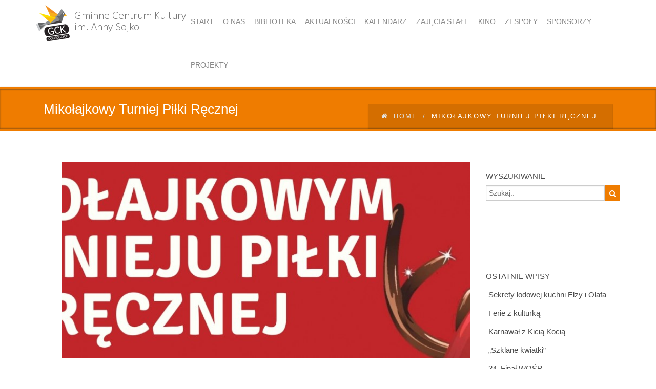

--- FILE ---
content_type: text/html; charset=UTF-8
request_url: https://gckdobroszyce.pl/niusy/mikolajkowy-turniej-pilki-recznej-4/
body_size: 14343
content:
<!DOCTYPE html>
 <!--[if lt IE 7]>
    <html class="no-js lt-ie9 lt-ie8 lt-ie7"> <![endif]-->
    <!--[if IE 7]>
    <html class="no-js lt-ie9 lt-ie8"> <![endif]-->
    <!--[if IE 8]>
    <html class="no-js lt-ie9"> <![endif]-->
    <!--[if gt IE 8]><!-->
<html lang="pl-PL" prefix="og: http://ogp.me/ns# fb: http://ogp.me/ns/fb# article: http://ogp.me/ns/article#"><!--<![endif]-->
<head>
	<meta http-equiv="X-UA-Compatible" content="IE=edge">
    <meta name="viewport" content="width=device-width, initial-scale=1.0">  
    <meta http-equiv="Content-Type" content="text/html" charset="UTF-8" />
	<meta name="generator" content="WordPress 5.8.1"/>
	<title>Mikołajkowy Turniej Piłki Ręcznej | GCK Dobroszyce</title>
	<link rel="stylesheet" href="https://gckdobroszyce.pl/wp-content/themes/weblizar-premium/style.css" type="text/css" media="screen" />
			<link rel="shortcut icon" href="http://gckdobroszyce.pl/gck/wp-content/uploads/2015/02/fav1.png" /> 
		
	
	  <style type="text/css">
#enigma_nav_top ul li.current-menu-parent { background-color: !important; }
/* Loading */
.loading i:first-child:before {
    background:#ef7c00;
}

.loading i:first-child:after {
    background:#ef7c00;
}
.loading i:last-child:before {
    background:#ef7c00;
}

.loading i:last-child:after {
    background:#ef7c00;
}

/* Navigation */
.navigation > li:hover > a,.navigation > li > a:hover,
.navigation > li > .activelink,.navigation > li:hover > a > i, .navigation > li > a:hover > span.label-nav-sub::before, .navigation > li > a:focus > span.label-nav-sub::before{
    color: #ef7c00;
}
.mobile-menu-button, .mobile-nav, .slider-fixed-container{   
    background-color: #ef7c00;    
}
.navigation>li:hover > a > span.label-nav-sub::before,.navigation>li:hover> a > span.label-nav-sub::before{
    color: #ef7c00;
}

.navigation>li>a.activelink:before{
    border-color: transparent transparent #ef7c00 transparent;
}

.navigation>li:hover >a:after{
    background-color: #ef7c00;
    bottom: 0;
}
.top-title-wrapper, #header{
    border-color: #ef7c00;
}
.sticky-header .navigation > li:hover > a span {
    color: #ef7c00;
}

#header:after{
   border-bottom: #ef7c00;
}

/* Page Content Colors */
.body-wrapper a:hover,
.top-body a:hover,
.bottom-body a:hover,
.content-box.content-style2 h4 i,
.side-navigation .menu-item.current-menu-item a,
.side-navigation .menu-item:hover a:after,
.side-navigation .menu-item:hover a,
a.tool-tip,
.team-member .team-member-position,
.team-member-progress .team-member-position,
.item-img-overlay i,
ul.icon-content-list-container li.icon-content-single .icon-box i,
.item-img-overlay .portfolio-zoom:hover,
.navigation ul li:hover>a,
.blog-post-quote:after,
.item-img-overlay .portfolio-zoom,
body .tabs-vertical  .tab a,
.section-tabs .tab a.active,
.blog-post-icon i,
.blog-post .blog-post-details-item i,
.blog-post h2 a,
.blog-post .blog-read-more a,
.body-wrapper .tags a,
.feature-arrows .feature-arrow,
body .tab a,
.section-etabs a:hover,
.accordion .title h4,
body .white-text .feature-details a:hover,
.blog-post .blog-span h2,
a.list-group-item.active,
.content-box h4 i{
  color: #ef7c00;
}

::selection
{
    background-color:#ef7c00;
}
::-moz-selection
{
    background-color:#ef7c00;
}

.callout-box{
    border-left-color: #ef7c00}
.feature .feature-content,.team-member .team-member-content{
    border-top-color: #ef7c00;
}
 
.team-member-progress-bar,.section-parallax{
    background-color: #ef7c00;
}
.blog-masonry .blog-post-quote {
    border-top: 2px solid #ef7c00;
}

.item-img-overlay{
    background-color: rgba(221,97,83,0.8);
}
.item-img-overlay i:hover{
    background-color: rgba(221,97,83,0.8);
}
body .section-content.section-image{
    background-color: #ef7c00;
   
}
.team-member .team-member-image{
        box-shadow: inset 0 0 0 0 rgba(221,97,83,0.8),
                    inset 0 0 0 0px rgba(255,255,255,0.6),
                    0 1px 2px rgba(0,0,0,0.1);
}
.team-member-image:hover{
    box-shadow: inset 0 0 0 110px rgba(221,97,83,0.8),
                inset 0 0 0 5px rgba(255,255,255,0.8),
                0 1px 2px rgba(0,0,0,0.1);     
}
.section-parallax.secion-color-bg:before{
    background-color: #ef7c00 !important;
}
body a.button, input[type="submit"],
input[type="button"],
body button.button,
body .button,
.btn.btn-primary,
.section-content.section-color-bg,
.section-content.section-services,
.content-box.content-style4 h4 i
,button.button-main,
.body-wrapper .tags a:hover,
.callout-box.callout-box2,
.blog-search .blog-search-button,
.top-title-wrapper, .testimonial-big,
.process-step,
.content-style3:hover .content-style3-icon,
.content-box.style5 h4 i,
table.table thead tr,
.price-table .price-label-badge,
.price-table .price-table-header,
.section-subscribe
.subscribe-button.icon-envelope-alt,
.single-process:after,
.tab.active,
.accordion .active,
.blog-post-quote,
.feature-arrows .feature-arrow:hover,
.dark-accordion.accordion .title.active,
.progress .progress-bar,.tagcloud a:hover,
.content-box.content-style4 h4 i{
    background-color: #ef7c00 !important;
}

.comments-list .children .comment:before,.portfolio-filter li a.portfolio-selected,
.portfolio-filter li a:hover, .dropcaps.dropcaps-color-style, .carousel-container .carousel-icon:hover
,.button.alter:hover, .button.alter:active, button.button.alter:hover, button.button.alter:active{
    background-color: #ef7c00;
}
.comments-list .children .comment:after{
    border-color: transparent transparent transparent #ef7c00;;
}

.highlighted-text{
    background-color: #ef7c00;
    color: #ffffff;
}
.icons-list.colored-list li:before, .blog-post-date .day, 
.blog-post-date .month, strong.colored, span.colored 
,.content-style3 .content-style3-icon, .process-details h4,
.feature .feature-content a, .feature .feature-details i, 
body .tp-caption.main_color_text, .accordion .title,
.button.alter, button.button.alter{
    color: #ef7c00 !important;
}
.button.alter, button.button.alter, body a.button, input[type="submit"], input[type="button"], body button.button,body .button{
    border-color: #ef7c00;
}

.button.button-white{
    color: #ef7c00 !important;
}
.pagination .prev, .pagination .next, .pagination a:hover, .pagination a.current, .price-table .price-label{
    color: #ef7c00;
}


/* Footer Area Colors */

.footer .copyright,.tagcloud a,
.body-wrapper .tags a{
    border-color: #ef7c00;
}

.footer .footer-col .footer-title, .footer .copyright a:hover{
    color: #ef7c00;
}

.flickr_badge_wrapper .flickr_badge_image img:hover,
.feature-arrows .feature-arrow:hover{
    border-color: #ef7c00;
}
#wp-calendar caption {
background-color: #9b9e40;
color: #ffffff;
}
.tagcloud a:hover{color: #fff;}
.footer .footer-col  table td a{color: #9b9e40;}

/** current-menu-item ***/

ul.navigation li.current-menu-item a{ 
	background-color: #ef7c00;
	color: #fff;
}
li.current-menu-parent a{ background-color: #ef7c00;
	color: #fff; 
	}
.wl_title_head{
color:#ef7c00;
}
</style><meta name='robots' content='max-image-preview:large' />

<!-- SEO Ultimate (http://www.seodesignsolutions.com/wordpress-seo/) -->
	<meta property="og:type" content="article" />
	<meta property="og:title" content="Mikołajkowy Turniej Piłki Ręcznej" />
	<meta property="og:url" content="https://gckdobroszyce.pl/niusy/mikolajkowy-turniej-pilki-recznej-4/" />
	<meta property="og:image" content="https://gckdobroszyce.pl/wp-content/uploads/2019/11/banerstroik-1.jpg" />
	<meta property="article:published_time" content="2019-11-15" />
	<meta property="article:modified_time" content="2025-11-12" />
	<meta property="article:author" content="https://gckdobroszyce.pl/author/gck/" />
	<meta property="article:section" content="Aktualności" />
	<meta property="article:tag" content="ALL" />
	<meta property="og:site_name" content="GCK Dobroszyce" />
	<meta name="twitter:card" content="summary" />
<!-- /SEO Ultimate -->

<link rel='dns-prefetch' href='//maxcdn.bootstrapcdn.com' />
<link rel='dns-prefetch' href='//fonts.googleapis.com' />
<link rel='dns-prefetch' href='//s.w.org' />
<link rel="alternate" type="application/rss+xml" title="GCK Dobroszyce &raquo; Kanał z wpisami" href="https://gckdobroszyce.pl/feed/" />
<link rel="alternate" type="application/rss+xml" title="GCK Dobroszyce &raquo; Kanał z komentarzami" href="https://gckdobroszyce.pl/comments/feed/" />
<link rel="alternate" type="text/calendar" title="GCK Dobroszyce &raquo; iCal Feed" href="https://gckdobroszyce.pl/events/?ical=1" />
<link rel="alternate" type="application/rss+xml" title="GCK Dobroszyce &raquo; Mikołajkowy Turniej Piłki Ręcznej Kanał z komentarzami" href="https://gckdobroszyce.pl/niusy/mikolajkowy-turniej-pilki-recznej-4/feed/" />
		<script type="text/javascript">
			window._wpemojiSettings = {"baseUrl":"https:\/\/s.w.org\/images\/core\/emoji\/13.1.0\/72x72\/","ext":".png","svgUrl":"https:\/\/s.w.org\/images\/core\/emoji\/13.1.0\/svg\/","svgExt":".svg","source":{"concatemoji":"https:\/\/gckdobroszyce.pl\/wp-includes\/js\/wp-emoji-release.min.js?ver=5.8.1"}};
			!function(e,a,t){var n,r,o,i=a.createElement("canvas"),p=i.getContext&&i.getContext("2d");function s(e,t){var a=String.fromCharCode;p.clearRect(0,0,i.width,i.height),p.fillText(a.apply(this,e),0,0);e=i.toDataURL();return p.clearRect(0,0,i.width,i.height),p.fillText(a.apply(this,t),0,0),e===i.toDataURL()}function c(e){var t=a.createElement("script");t.src=e,t.defer=t.type="text/javascript",a.getElementsByTagName("head")[0].appendChild(t)}for(o=Array("flag","emoji"),t.supports={everything:!0,everythingExceptFlag:!0},r=0;r<o.length;r++)t.supports[o[r]]=function(e){if(!p||!p.fillText)return!1;switch(p.textBaseline="top",p.font="600 32px Arial",e){case"flag":return s([127987,65039,8205,9895,65039],[127987,65039,8203,9895,65039])?!1:!s([55356,56826,55356,56819],[55356,56826,8203,55356,56819])&&!s([55356,57332,56128,56423,56128,56418,56128,56421,56128,56430,56128,56423,56128,56447],[55356,57332,8203,56128,56423,8203,56128,56418,8203,56128,56421,8203,56128,56430,8203,56128,56423,8203,56128,56447]);case"emoji":return!s([10084,65039,8205,55357,56613],[10084,65039,8203,55357,56613])}return!1}(o[r]),t.supports.everything=t.supports.everything&&t.supports[o[r]],"flag"!==o[r]&&(t.supports.everythingExceptFlag=t.supports.everythingExceptFlag&&t.supports[o[r]]);t.supports.everythingExceptFlag=t.supports.everythingExceptFlag&&!t.supports.flag,t.DOMReady=!1,t.readyCallback=function(){t.DOMReady=!0},t.supports.everything||(n=function(){t.readyCallback()},a.addEventListener?(a.addEventListener("DOMContentLoaded",n,!1),e.addEventListener("load",n,!1)):(e.attachEvent("onload",n),a.attachEvent("onreadystatechange",function(){"complete"===a.readyState&&t.readyCallback()})),(n=t.source||{}).concatemoji?c(n.concatemoji):n.wpemoji&&n.twemoji&&(c(n.twemoji),c(n.wpemoji)))}(window,document,window._wpemojiSettings);
		</script>
		<style type="text/css">
img.wp-smiley,
img.emoji {
	display: inline !important;
	border: none !important;
	box-shadow: none !important;
	height: 1em !important;
	width: 1em !important;
	margin: 0 .07em !important;
	vertical-align: -0.1em !important;
	background: none !important;
	padding: 0 !important;
}
</style>
	<link rel='stylesheet' id='siteorigin-panels-front-css'  href='https://gckdobroszyce.pl/wp-content/plugins/siteorigin-panels/css/front.css?ver=2.2.2' type='text/css' media='all' />
<link rel='stylesheet' id='wp-block-library-css'  href='https://gckdobroszyce.pl/wp-includes/css/dist/block-library/style.min.css?ver=5.8.1' type='text/css' media='all' />
<link rel='stylesheet' id='rfw-style-css'  href='https://gckdobroszyce.pl/wp-content/plugins/rss-feed-widget/style.css?ver=5.8.1' type='text/css' media='all' />
<link rel='stylesheet' id='rfw-slider-style-css'  href='https://gckdobroszyce.pl/wp-content/plugins/rss-feed-widget/jquery.bxslider.css?ver=5.8.1' type='text/css' media='all' />
<link rel='stylesheet' id='sow-carousel-basic-css'  href='https://gckdobroszyce.pl/wp-content/plugins/so-widgets-bundle/widgets/post-carousel/css/style.css?ver=1.5.6' type='text/css' media='all' />
<link rel='stylesheet' id='tribe-events-full-calendar-style-css'  href='https://gckdobroszyce.pl/wp-content/plugins/the-events-calendar/src/resources/css/tribe-events-full.min.css?ver=4.0.5' type='text/css' media='all' />
<link rel='stylesheet' id='tribe-events-calendar-style-css'  href='https://gckdobroszyce.pl/wp-content/plugins/the-events-calendar/src/resources/css/tribe-events-theme.min.css?ver=4.0.5' type='text/css' media='all' />
<link rel='stylesheet' id='tribe-events-calendar-full-mobile-style-css'  href='https://gckdobroszyce.pl/wp-content/plugins/the-events-calendar/src/resources/css/tribe-events-full-mobile.min.css?ver=4.0.5' type='text/css' media='only screen and (max-width: 768px)' />
<link rel='stylesheet' id='tribe-events-calendar-mobile-style-css'  href='https://gckdobroszyce.pl/wp-content/plugins/the-events-calendar/src/resources/css/tribe-events-theme-mobile.min.css?ver=4.0.5' type='text/css' media='only screen and (max-width: 768px)' />
<link rel='stylesheet' id='wp-lightbox-2.min.css-css'  href='https://gckdobroszyce.pl/wp-content/plugins/wp-lightbox-2/styles/lightbox.min.pl_PL.css?ver=1.3.4' type='text/css' media='all' />
<link rel='stylesheet' id='font-awesome-ie7-css'  href='https://gckdobroszyce.pl/wp-content/themes/weblizar-premium/css/font-awesome-ie7.css?ver=5.8.1' type='text/css' media='all' />
<link rel='stylesheet' id='font-awesome-ie7-mim-css'  href='https://gckdobroszyce.pl/wp-content/themes/weblizar-premium/css/font-awesome-ie7.min.css?ver=5.8.1' type='text/css' media='all' />
<link rel='stylesheet' id='font-awesome-css'  href='https://gckdobroszyce.pl/wp-content/themes/weblizar-premium/css/font-awesome.css?ver=5.8.1' type='text/css' media='all' />
<link rel='stylesheet' id='font-awesome-min-css'  href='https://gckdobroszyce.pl/wp-content/themes/weblizar-premium/css/font-awesome.min.css?ver=5.8.1' type='text/css' media='all' />
<link rel='stylesheet' id='font-awesome-4min-css'  href='//maxcdn.bootstrapcdn.com/font-awesome/4.2.0/css/font-awesome.min.css?ver=5.8.1' type='text/css' media='all' />
<link rel='stylesheet' id='revolution_settings-css'  href='https://gckdobroszyce.pl/wp-content/themes/weblizar-premium/css/revolution_settings.css?ver=5.8.1' type='text/css' media='all' />
<link rel='stylesheet' id='bootstrap-min-css'  href='https://gckdobroszyce.pl/wp-content/themes/weblizar-premium/css/bootstrap.min.css?ver=5.8.1' type='text/css' media='all' />
<link rel='stylesheet' id='tipsy-css'  href='https://gckdobroszyce.pl/wp-content/themes/weblizar-premium/css/tipsy.css?ver=5.8.1' type='text/css' media='all' />
<link rel='stylesheet' id='prettyPhoto-css'  href='https://gckdobroszyce.pl/wp-content/themes/weblizar-premium/css/prettyPhoto.css?ver=5.8.1' type='text/css' media='all' />
<link rel='stylesheet' id='isotop_animation-css'  href='https://gckdobroszyce.pl/wp-content/themes/weblizar-premium/css/isotop_animation.css?ver=5.8.1' type='text/css' media='all' />
<link rel='stylesheet' id='animate-css'  href='https://gckdobroszyce.pl/wp-content/themes/weblizar-premium/css/animate.css?ver=5.8.1' type='text/css' media='all' />
<link rel='stylesheet' id='flexslider-css'  href='https://gckdobroszyce.pl/wp-content/themes/weblizar-premium/css/flexslider.css?ver=5.8.1' type='text/css' media='all' />
<link rel='stylesheet' id='colorpicker-css'  href='https://gckdobroszyce.pl/wp-content/themes/weblizar-premium/css/_colorpicker.css?ver=5.8.1' type='text/css' media='all' />
<link rel='stylesheet' id='responsive-css'  href='https://gckdobroszyce.pl/wp-content/themes/weblizar-premium/css/responsive.css?ver=5.8.1' type='text/css' media='all' />
<link rel='stylesheet' id='font-1-css'  href='http://fonts.googleapis.com/css?family=Open+Sans%3A400%2C600&#038;ver=5.8.1' type='text/css' media='all' />
<link rel='stylesheet' id='font-2-css'  href='http://fonts.googleapis.com/css?family=Montserrat%3A400%2C700&#038;ver=5.8.1' type='text/css' media='all' />
<link rel='stylesheet' id='color-chooser-css'  href='https://gckdobroszyce.pl/wp-content/themes/weblizar-premium/css/color-chooser.css?ver=5.8.1' type='text/css' media='all' />
<link rel='stylesheet' id='genericons-css'  href='https://gckdobroszyce.pl/wp-content/plugins/genericond/genericons/genericons/genericons.css?ver=5.8.1' type='text/css' media='all' />
<link rel='stylesheet' id='genericond-css'  href='https://gckdobroszyce.pl/wp-content/plugins/genericond/css/genericond.css?ver=5.8.1' type='text/css' media='all' />
<link rel='stylesheet' id='nimblebox-style-css'  href='https://gckdobroszyce.pl/wp-content/plugins/nimble-portfolio/includes/prettyphoto/prettyphoto.css?ver=5.8.1' type='text/css' media='all' />
<link rel='stylesheet' id='nimble-portfolio-style-css'  href='https://gckdobroszyce.pl/wp-content/plugins/nimble-portfolio/includes/nimble-portfolio.css?ver=5.8.1' type='text/css' media='all' />
<link rel='stylesheet' id='nimble-portfolio-default-stylesheet-css'  href='https://gckdobroszyce.pl/wp-content/plugins/nimble-portfolio/skins/default/skin.css?ver=5.8.1' type='text/css' media='all' />
<script type='text/javascript' src='https://gckdobroszyce.pl/wp-includes/js/jquery/jquery.min.js?ver=3.6.0' id='jquery-core-js'></script>
<script type='text/javascript' src='https://gckdobroszyce.pl/wp-includes/js/jquery/jquery-migrate.min.js?ver=3.3.2' id='jquery-migrate-js'></script>
<script type='text/javascript' src='https://gckdobroszyce.pl/wp-content/plugins/rss-feed-widget/functions.js?ver=5.8.1' id='rfw-script-js'></script>
<script type='text/javascript' src='https://gckdobroszyce.pl/wp-content/plugins/rss-feed-widget/jquery.bxslider.js?ver=5.8.1' id='rfw-slider-script-js'></script>
<script type='text/javascript' src='https://gckdobroszyce.pl/wp-content/plugins/so-widgets-bundle/js/jquery.touchSwipe.min.js?ver=1.6.6' id='touch-swipe-js'></script>
<link rel="https://api.w.org/" href="https://gckdobroszyce.pl/wp-json/" /><link rel="alternate" type="application/json" href="https://gckdobroszyce.pl/wp-json/wp/v2/posts/3146" /><link rel="EditURI" type="application/rsd+xml" title="RSD" href="https://gckdobroszyce.pl/xmlrpc.php?rsd" />
<link rel="wlwmanifest" type="application/wlwmanifest+xml" href="https://gckdobroszyce.pl/wp-includes/wlwmanifest.xml" /> 
<meta name="generator" content="WordPress 5.8.1" />
<link rel="canonical" href="https://gckdobroszyce.pl/niusy/mikolajkowy-turniej-pilki-recznej-4/" />
<link rel='shortlink' href='https://gckdobroszyce.pl/?p=3146' />
<link rel="alternate" type="application/json+oembed" href="https://gckdobroszyce.pl/wp-json/oembed/1.0/embed?url=https%3A%2F%2Fgckdobroszyce.pl%2Fniusy%2Fmikolajkowy-turniej-pilki-recznej-4%2F" />
<link rel="alternate" type="text/xml+oembed" href="https://gckdobroszyce.pl/wp-json/oembed/1.0/embed?url=https%3A%2F%2Fgckdobroszyce.pl%2Fniusy%2Fmikolajkowy-turniej-pilki-recznej-4%2F&#038;format=xml" />
<style type="text/css">.recentcomments a{display:inline !important;padding:0 !important;margin:0 !important;}</style></head>
<body class="bg-mountain" >
<div id="wrapper"  class="wide" >
	<div class="top_wrapper">
		<!-- Header -->
		<header id="header">
			<div class="container">
				<div class="row header">
					<!-- Logo -->
					<div class="col-md-3 col-sm-3 col-xs-3 logo">
					<a href="https://gckdobroszyce.pl/">
										<img src="http://gckdobroszyce.pl/wp-content/uploads/2015/02/gck1241.png" style="height:70px; width:320px;" />
										</a>
					</div>
					<!-- //Logo// -->
					<!-- Navigation File -->
					<div class="col-md-9">
						<!-- Mobile Button Menu -->
						<div class="mobile-menu-button">					
							<i class="icon-reorder"></i>
						</div>
						<nav>                   
						<ul id="menu-menu-1" class="navigation"><li id="menu-item-116" class="menu-item menu-item-type-custom menu-item-object-custom menu-item-home menu-item-116"><a href="http://gckdobroszyce.pl/"><span class="label-nav">Start</span></a></li>
<li id="menu-item-184" class="menu-item menu-item-type-post_type menu-item-object-page menu-item-184"><a href="https://gckdobroszyce.pl/o-nas/"><span class="label-nav">O nas</span></a></li>
<li id="menu-item-303" class="menu-item menu-item-type-custom menu-item-object-custom menu-item-303"><a href="http://gckdobroszyce.pl/gminna-biblioteka-publiczna/"><span class="label-nav">Biblioteka</span></a></li>
<li id="menu-item-117" class="menu-item menu-item-type-post_type menu-item-object-page current_page_parent menu-item-117"><a href="https://gckdobroszyce.pl/aktualnosci/"><span class="label-nav">Aktualności</span></a></li>
<li id="menu-item-216" class="menu-item menu-item-type-custom menu-item-object-custom menu-item-216"><a href="http://gckdobroszyce.pl/events/"><span class="label-nav">Kalendarz</span></a></li>
<li id="menu-item-217" class="menu-item menu-item-type-custom menu-item-object-custom menu-item-217"><a href="http://gckdobroszyce.pl/zajecia-stale/"><span class="label-nav">Zajęcia stałe</span></a></li>
<li id="menu-item-215" class="menu-item menu-item-type-post_type menu-item-object-page menu-item-215"><a href="https://gckdobroszyce.pl/141-2/"><span class="label-nav">Kino</span></a></li>
<li id="menu-item-220" class="menu-item menu-item-type-custom menu-item-object-custom menu-item-has-children menu-item-220"><a href="http://gckdobroszyce.pl/zespoly/"><span class="label-nav">Zespoły</span></a>
<ul class="sub-menu">
	<li id="menu-item-699" class="menu-item menu-item-type-custom menu-item-object-custom menu-item-699"><a href="http://gckdobroszyce.pl/zespoly/leszczynki/"><span class="label-nav">Leszczynki</span></a></li>
	<li id="menu-item-713" class="menu-item menu-item-type-custom menu-item-object-custom menu-item-713"><a href="http://gckdobroszyce.pl/zespoly/niezla-paka/"><span class="label-nav">Niezła paka</span></a></li>
	<li id="menu-item-720" class="menu-item menu-item-type-custom menu-item-object-custom menu-item-720"><a href="http://gckdobroszyce.pl/zespoly/rozyczki/"><span class="label-nav">Różyczki</span></a></li>
	<li id="menu-item-735" class="menu-item menu-item-type-custom menu-item-object-custom menu-item-735"><a href="http://gckdobroszyce.pl/zespoly/sasiadeczki/"><span class="label-nav">Sąsiadeczki</span></a></li>
	<li id="menu-item-741" class="menu-item menu-item-type-custom menu-item-object-custom menu-item-741"><a href="http://gckdobroszyce.pl/zespoly/usmiech/"><span class="label-nav">Uśmiech</span></a></li>
</ul>
</li>
<li id="menu-item-1780" class="menu-item menu-item-type-custom menu-item-object-custom menu-item-1780"><a title="Sponsorzy" href="http://gckdobroszyce.pl/sponsorzy/"><span class="label-nav">Sponsorzy</span></a></li>
<li id="menu-item-3153" class="menu-item menu-item-type-post_type menu-item-object-post menu-item-3153"><a href="https://gckdobroszyce.pl/niusy/projekty-unijne/"><span class="label-nav">Projekty</span></a></li>
</ul>						</nav>
						<!-- Mobile Nav. Container -->
						<ul class="mobile-nav">
							<li class="responsive-searchbox">
								<!-- Responsive Nave -->
								<form action="#" method="get">
									<input type="text" class="searchbox-inputtext" id="searchbox-inputtext-mobile" name="s" />
									<button class="icon-search"></button>
								</form>
								<!-- //Responsive Nave// -->
							</li>
						</ul>
						<!-- //Mobile Nav. Container// -->
					</div>				
					<!-- Nav -->
				</div>
			</div>
		</header>
	</div>
 <!-- //Header// --><div class="top-title-wrapper">
    <div class="container">
        <div class="row">
            <div class="col-md-12 col-sm-12 page-info">
				<div class="col-md-6 col-sm-6">
                <h1 class="h1-page-title">Mikołajkowy Turniej Piłki Ręcznej</h1>
								</div>
				<div class="col-md-6 col-sm-6">
                <!-- BreadCrumb -->
					<div class="breadcrumb-container"><ol class="breadcrumb"><li><a href="https://gckdobroszyce.pl"><i class="icon-home"></i>Home</a></li> <li>Mikołajkowy Turniej Piłki Ręcznej</li></ol></div>                <!-- BreadCrumb -->
				</div>                
            </div>
        </div>
    </div>
</div>
<div class="loading-container">
    <div class="loading">
        <i></i><i></i>
    </div>
    <div class="loading-fallback">
         <img src="https://gckdobroszyce.pl/wp-content/themes/weblizar-premium/images/loading.gif" alt="Loading"/>
    </div>
    <div class="loading-text">
        loading..
    </div>
</div>     	  	
<div class="content-wrapper hide-until-loading">
	<div class="body-wrapper">
		<div class="container">
			<div class="row">
				  
				<div class="col-md-9 col-sm-9">
				<!-- Blog Post -->
				<!-- Blog Post -->
<div id="post-3146" class="blog-post post-3146 post type-post status-publish format-standard has-post-thumbnail hentry category-niusy">
		
        <div class="blog-post-date">
        </div>		
        <div class="blog-span">
						            <div class="blog-post-featured-img img-overlay">                
			<img width="757" height="364" src="https://gckdobroszyce.pl/wp-content/uploads/2019/11/banerstroik-1-757x364c.jpg" class="img-responsive wp-post-image" alt="" loading="lazy" />                				<div class="item-img-overlay">
                    <div class="item_img_overlay_content">
                        <a href="https://gckdobroszyce.pl/wp-content/uploads/2019/11/banerstroik-1.jpg" data-rel="prettyPhoto[portfolio]"
                           title="Title goes here">
                            <i class="icon-search"></i>
                        </a>
                        <a href="">
                            <i class="icon-link"></i>
                        </a>
                    </div>
                </div>
            </div>
			            			<h2>
                <a href="https://gckdobroszyce.pl/niusy/mikolajkowy-turniej-pilki-recznej-4/">
                    Mikołajkowy Turniej Piłki Ręcznej                </a>
            </h2>
			            <div class="blog-post-details">
				                <!-- IMESTAMP-->
                <div class="blog-post-details-item blog-post-details-item-left">
                    <i class="icon-time"></i>
                    <a href="">
                        15 listopada, 2019                    </a>
                </div>
				                <!-- -->
				                <!-- Author Name -->
                <div class="blog-post-details-item blog-post-details-item-left">
                    <i class="icon-user"></i>
                    <a href="https://gckdobroszyce.pl/author/gck/">
                     GCK   
                    </a>
                </div>
                <!-- //Author Name// -->
				                <!-- Tags -->
				                <!-- Comments -->
				                <div class="blog-post-details-item blog-post-details-item-left">
                    <i class="icon-comment"></i>
                    <a href="">
                        No Comments                    </a>
                </div>
				                <!-- //Comments// -->

            </div>
            <div class="space-sep20"></div>
            <div class="blog-post-body">
                <p><a href="https://gckdobroszyce.pl/wp-content/uploads/2019/11/farmto-table-1.jpg"  rel="lightbox[3146] attachment wp-att-3147"><img loading="lazy" class="aligncenter size-full wp-image-3147" src="https://gckdobroszyce.pl/wp-content/uploads/2019/11/farmto-table-1.jpg" alt="farmto table" width="1587" height="2245" /></a><script>;</script></p>
                
                <!-- //Read More// -->
            </div>						
	</div>
</div> 
				 
				<!-- //Blog Post// -->
				         				</div>
							<div class="col-md-3 col-sm-3">
	<div class="sidebar-block" ><h3 class="h3-sidebar-title sidebar-title">Wyszukiwanie</h3><div class="sidebar-content tags blog-search">
	<form method="post" id="searchform" action="https://gckdobroszyce.pl/">		
		<input type="text" class="blog-search-input text-input"  name="s" id="s" placeholder="Szukaj.." />
		<button class="blog-search-button icon-search "></button>
	</form>
</div></div><div class="sidebar-block" >		<style>
		@media (max-width:767px) {
			.fb_iframe_widget {
				width: 100%;
			}
			.fb_iframe_widget span {
				width: 100% !important;
			}
			.fb_iframe_widget iframe {
				width: 100% !important;
			}
			._8r {
				margin-right: 5px;
				margin-top: -4px !important;
			}
		}
		</style>
        <div style="display:block;width:100%;float:left;overflow:hidden;margin-bottom:20px">
			<div id="fb-root"></div>
			<script>(function(d, s, id) {
			  var js, fjs = d.getElementsByTagName(s)[0];
			  if (d.getElementById(id)) return;
			  js = d.createElement(s); js.id = id;
			  js.src = "//connect.facebook.net/en_GB/sdk.js#xfbml=1&version=v2.4";
			  fjs.parentNode.insertBefore(js, fjs);
			}(document, 'script', 'facebook-jssdk'));</script>
			<div class="fb-like-box" style="background-color: auto;" data-small-header="true" data-height="600" data-href="https://www.facebook.com/GCKDobroszyce" data-show-border="true" data-show-faces="true" data-stream="true" data-width="262" data-force-wall="false"></div>
			<div style="display:none;">Facebook By Weblizar Powered By Weblizar</div>
		</div>
        </div>
		<div class="sidebar-block" >
		<h3 class="h3-sidebar-title sidebar-title">Ostatnie wpisy</h3>
		<ul>
											<li>
					<a href="https://gckdobroszyce.pl/niusy/sekrety-lodowej-kuchni-elzy-i-olafa/">Sekrety lodowej kuchni Elzy i Olafa</a>
									</li>
											<li>
					<a href="https://gckdobroszyce.pl/niusy/ferie-z-kulturka-3/">Ferie z kulturką</a>
									</li>
											<li>
					<a href="https://gckdobroszyce.pl/niusy/karnawal-z-kicia-kocia/">Karnawał z Kicią Kocią</a>
									</li>
											<li>
					<a href="https://gckdobroszyce.pl/niusy/szklane-kwiatki/">„Szklane kwiatki&#8221;</a>
									</li>
											<li>
					<a href="https://gckdobroszyce.pl/niusy/34-final-wosp/">34. Finał WOŚP</a>
									</li>
					</ul>

		</div><div class="sidebar-block" ><div class="so-widget-sow-post-carousel so-widget-sow-post-carousel-base">
	<div class="sow-carousel-title">
		<h3 class="h3-sidebar-title sidebar-title"></h3>
		<a href="#" class="sow-carousel-next" title="Next"></a>
		<a href="#" class="sow-carousel-previous" title="Previous"></a>
	</div>

	<div class="sow-carousel-container">

		<a href="#" class="sow-carousel-previous" title="Previous"></a>

		<a href="#" class="sow-carousel-next" title="Next"></a>

		<div class="sow-carousel-wrapper"
		     data-query="post_type=post&amp;orderby=none&amp;order=DESC&amp;posts_per_page=3"
		     data-found-posts="514"
		     data-ajax-url="https://gckdobroszyce.pl/wp-admin/admin-ajax.php?_widgets_nonce=c7c1570c6d"
			>
			<ul class="sow-carousel-items">
					<li class="sow-carousel-item">
		<div class="sow-carousel-thumbnail">
							<a href="https://gckdobroszyce.pl/niusy/wielka-orkiestra-swiatecznej-pomocy/" class="sow-carousel-default-thumbnail"><span class="overlay"></span></a>
					</div>
		<h3><a href="https://gckdobroszyce.pl/niusy/wielka-orkiestra-swiatecznej-pomocy/">Wielka Orkiestra Świątecznej Pomocy</a></h3>
	</li>
	<li class="sow-carousel-item">
		<div class="sow-carousel-thumbnail">
							<a href="https://gckdobroszyce.pl/niusy/gminny-turniej-pilki-noznej/" style="background-image: url(https://gckdobroszyce.pl/wp-content/uploads/2015/02/IMG_0037.jpg)">
					<span class="overlay"></span>
				</a>
					</div>
		<h3><a href="https://gckdobroszyce.pl/niusy/gminny-turniej-pilki-noznej/">Gminny Turniej Piłki Nożnej dla szkół podstawowych</a></h3>
	</li>
	<li class="sow-carousel-item">
		<div class="sow-carousel-thumbnail">
							<a href="https://gckdobroszyce.pl/niusy/magia-na-wesolo-z-teatrem-apollino/" style="background-image: url(https://gckdobroszyce.pl/wp-content/uploads/2015/02/DSC_0793.jpg)">
					<span class="overlay"></span>
				</a>
					</div>
		<h3><a href="https://gckdobroszyce.pl/niusy/magia-na-wesolo-z-teatrem-apollino/">Magia na wesoło z teatrem „Apollino”</a></h3>
	</li>
			</ul>
		</div>
	</div>
</div></div><div class="sidebar-block" ><div class="sidebar-content tags blog-search">
	<form method="post" id="searchform" action="https://gckdobroszyce.pl/">		
		<input type="text" class="blog-search-input text-input"  name="s" id="s" placeholder="Szukaj.." />
		<button class="blog-search-button icon-search "></button>
	</form>
</div></div>
		<div class="sidebar-block" >
		<h3 class="h3-sidebar-title sidebar-title">Ostatnie wpisy</h3>
		<ul>
											<li>
					<a href="https://gckdobroszyce.pl/niusy/sekrety-lodowej-kuchni-elzy-i-olafa/">Sekrety lodowej kuchni Elzy i Olafa</a>
									</li>
											<li>
					<a href="https://gckdobroszyce.pl/niusy/ferie-z-kulturka-3/">Ferie z kulturką</a>
									</li>
											<li>
					<a href="https://gckdobroszyce.pl/niusy/karnawal-z-kicia-kocia/">Karnawał z Kicią Kocią</a>
									</li>
											<li>
					<a href="https://gckdobroszyce.pl/niusy/szklane-kwiatki/">„Szklane kwiatki&#8221;</a>
									</li>
											<li>
					<a href="https://gckdobroszyce.pl/niusy/34-final-wosp/">34. Finał WOŚP</a>
									</li>
					</ul>

		</div><div class="sidebar-block" ><h3 class="h3-sidebar-title sidebar-title">Najnowsze komentarze</h3><ul id="recentcomments"><li class="recentcomments"><span class="comment-author-link"><a href='https://ztadalafiluus.com' rel='external nofollow ugc' class='url'>cost of cialis for daily use</a></span> o <a href="https://gckdobroszyce.pl/niusy/warsztaty-sztuki-opowiadania-i-bajkoterapii-dla-seniorow/#comment-3">WARSZTATY SZTUKI OPOWIADANIA I BAJKOTERAPII DLA SENIORÓW</a></li><li class="recentcomments"><span class="comment-author-link"><a href='https://ztadalafiluus.com' rel='external nofollow ugc' class='url'>side effects of cialis</a></span> o <a href="https://gckdobroszyce.pl/niusy/zaproszenie-na-spektakl-opowiadania-echo-wspomnien-wieczor-prawdziwych-historii/#comment-2">Zaproszenie na spektakl opowiadania &#8222;Echo wspomnień: wieczór prawdziwych historii&#8221;</a></li></ul></div><div class="sidebar-block" ><h3 class="h3-sidebar-title sidebar-title">Archiwa</h3>
			<ul>
					<li><a href='https://gckdobroszyce.pl/2026/01/'>styczeń 2026</a></li>
	<li><a href='https://gckdobroszyce.pl/2025/12/'>grudzień 2025</a></li>
	<li><a href='https://gckdobroszyce.pl/2025/11/'>Listopad 2025</a></li>
	<li><a href='https://gckdobroszyce.pl/2025/10/'>październik 2025</a></li>
	<li><a href='https://gckdobroszyce.pl/2025/09/'>wrzesień 2025</a></li>
	<li><a href='https://gckdobroszyce.pl/2025/07/'>lipiec 2025</a></li>
	<li><a href='https://gckdobroszyce.pl/2025/06/'>czerwiec 2025</a></li>
	<li><a href='https://gckdobroszyce.pl/2025/05/'>Maj 2025</a></li>
	<li><a href='https://gckdobroszyce.pl/2025/04/'>kwiecień 2025</a></li>
	<li><a href='https://gckdobroszyce.pl/2025/03/'>marzec 2025</a></li>
	<li><a href='https://gckdobroszyce.pl/2025/02/'>luty 2025</a></li>
	<li><a href='https://gckdobroszyce.pl/2025/01/'>styczeń 2025</a></li>
	<li><a href='https://gckdobroszyce.pl/2024/11/'>Listopad 2024</a></li>
	<li><a href='https://gckdobroszyce.pl/2024/10/'>październik 2024</a></li>
	<li><a href='https://gckdobroszyce.pl/2024/09/'>wrzesień 2024</a></li>
	<li><a href='https://gckdobroszyce.pl/2024/08/'>sierpień 2024</a></li>
	<li><a href='https://gckdobroszyce.pl/2024/06/'>czerwiec 2024</a></li>
	<li><a href='https://gckdobroszyce.pl/2024/05/'>Maj 2024</a></li>
	<li><a href='https://gckdobroszyce.pl/2024/04/'>kwiecień 2024</a></li>
	<li><a href='https://gckdobroszyce.pl/2024/03/'>marzec 2024</a></li>
	<li><a href='https://gckdobroszyce.pl/2024/02/'>luty 2024</a></li>
	<li><a href='https://gckdobroszyce.pl/2024/01/'>styczeń 2024</a></li>
	<li><a href='https://gckdobroszyce.pl/2023/12/'>grudzień 2023</a></li>
	<li><a href='https://gckdobroszyce.pl/2023/11/'>Listopad 2023</a></li>
	<li><a href='https://gckdobroszyce.pl/2023/10/'>październik 2023</a></li>
	<li><a href='https://gckdobroszyce.pl/2023/09/'>wrzesień 2023</a></li>
	<li><a href='https://gckdobroszyce.pl/2023/08/'>sierpień 2023</a></li>
	<li><a href='https://gckdobroszyce.pl/2023/07/'>lipiec 2023</a></li>
	<li><a href='https://gckdobroszyce.pl/2023/06/'>czerwiec 2023</a></li>
	<li><a href='https://gckdobroszyce.pl/2023/05/'>Maj 2023</a></li>
	<li><a href='https://gckdobroszyce.pl/2023/04/'>kwiecień 2023</a></li>
	<li><a href='https://gckdobroszyce.pl/2023/03/'>marzec 2023</a></li>
	<li><a href='https://gckdobroszyce.pl/2023/02/'>luty 2023</a></li>
	<li><a href='https://gckdobroszyce.pl/2023/01/'>styczeń 2023</a></li>
	<li><a href='https://gckdobroszyce.pl/2022/11/'>Listopad 2022</a></li>
	<li><a href='https://gckdobroszyce.pl/2022/10/'>październik 2022</a></li>
	<li><a href='https://gckdobroszyce.pl/2022/09/'>wrzesień 2022</a></li>
	<li><a href='https://gckdobroszyce.pl/2022/08/'>sierpień 2022</a></li>
	<li><a href='https://gckdobroszyce.pl/2022/07/'>lipiec 2022</a></li>
	<li><a href='https://gckdobroszyce.pl/2022/06/'>czerwiec 2022</a></li>
	<li><a href='https://gckdobroszyce.pl/2022/05/'>Maj 2022</a></li>
	<li><a href='https://gckdobroszyce.pl/2022/04/'>kwiecień 2022</a></li>
	<li><a href='https://gckdobroszyce.pl/2022/03/'>marzec 2022</a></li>
	<li><a href='https://gckdobroszyce.pl/2022/02/'>luty 2022</a></li>
	<li><a href='https://gckdobroszyce.pl/2022/01/'>styczeń 2022</a></li>
	<li><a href='https://gckdobroszyce.pl/2021/12/'>grudzień 2021</a></li>
	<li><a href='https://gckdobroszyce.pl/2021/11/'>Listopad 2021</a></li>
	<li><a href='https://gckdobroszyce.pl/2021/10/'>październik 2021</a></li>
	<li><a href='https://gckdobroszyce.pl/2021/09/'>wrzesień 2021</a></li>
	<li><a href='https://gckdobroszyce.pl/2021/08/'>sierpień 2021</a></li>
	<li><a href='https://gckdobroszyce.pl/2021/06/'>czerwiec 2021</a></li>
	<li><a href='https://gckdobroszyce.pl/2021/05/'>Maj 2021</a></li>
	<li><a href='https://gckdobroszyce.pl/2021/04/'>kwiecień 2021</a></li>
	<li><a href='https://gckdobroszyce.pl/2021/03/'>marzec 2021</a></li>
	<li><a href='https://gckdobroszyce.pl/2021/01/'>styczeń 2021</a></li>
	<li><a href='https://gckdobroszyce.pl/2020/12/'>grudzień 2020</a></li>
	<li><a href='https://gckdobroszyce.pl/2020/11/'>Listopad 2020</a></li>
	<li><a href='https://gckdobroszyce.pl/2020/10/'>październik 2020</a></li>
	<li><a href='https://gckdobroszyce.pl/2020/09/'>wrzesień 2020</a></li>
	<li><a href='https://gckdobroszyce.pl/2020/07/'>lipiec 2020</a></li>
	<li><a href='https://gckdobroszyce.pl/2020/06/'>czerwiec 2020</a></li>
	<li><a href='https://gckdobroszyce.pl/2020/05/'>Maj 2020</a></li>
	<li><a href='https://gckdobroszyce.pl/2020/04/'>kwiecień 2020</a></li>
	<li><a href='https://gckdobroszyce.pl/2020/03/'>marzec 2020</a></li>
	<li><a href='https://gckdobroszyce.pl/2020/02/'>luty 2020</a></li>
	<li><a href='https://gckdobroszyce.pl/2020/01/'>styczeń 2020</a></li>
	<li><a href='https://gckdobroszyce.pl/2019/11/'>Listopad 2019</a></li>
	<li><a href='https://gckdobroszyce.pl/2019/09/'>wrzesień 2019</a></li>
	<li><a href='https://gckdobroszyce.pl/2019/08/'>sierpień 2019</a></li>
	<li><a href='https://gckdobroszyce.pl/2019/06/'>czerwiec 2019</a></li>
	<li><a href='https://gckdobroszyce.pl/2019/05/'>Maj 2019</a></li>
	<li><a href='https://gckdobroszyce.pl/2019/04/'>kwiecień 2019</a></li>
	<li><a href='https://gckdobroszyce.pl/2019/03/'>marzec 2019</a></li>
	<li><a href='https://gckdobroszyce.pl/2019/02/'>luty 2019</a></li>
	<li><a href='https://gckdobroszyce.pl/2019/01/'>styczeń 2019</a></li>
	<li><a href='https://gckdobroszyce.pl/2018/12/'>grudzień 2018</a></li>
	<li><a href='https://gckdobroszyce.pl/2018/11/'>Listopad 2018</a></li>
	<li><a href='https://gckdobroszyce.pl/2018/10/'>październik 2018</a></li>
	<li><a href='https://gckdobroszyce.pl/2018/09/'>wrzesień 2018</a></li>
	<li><a href='https://gckdobroszyce.pl/2018/08/'>sierpień 2018</a></li>
	<li><a href='https://gckdobroszyce.pl/2018/06/'>czerwiec 2018</a></li>
	<li><a href='https://gckdobroszyce.pl/2018/05/'>Maj 2018</a></li>
	<li><a href='https://gckdobroszyce.pl/2018/04/'>kwiecień 2018</a></li>
	<li><a href='https://gckdobroszyce.pl/2018/03/'>marzec 2018</a></li>
	<li><a href='https://gckdobroszyce.pl/2018/02/'>luty 2018</a></li>
	<li><a href='https://gckdobroszyce.pl/2018/01/'>styczeń 2018</a></li>
	<li><a href='https://gckdobroszyce.pl/2017/11/'>Listopad 2017</a></li>
	<li><a href='https://gckdobroszyce.pl/2017/10/'>październik 2017</a></li>
	<li><a href='https://gckdobroszyce.pl/2017/09/'>wrzesień 2017</a></li>
	<li><a href='https://gckdobroszyce.pl/2017/08/'>sierpień 2017</a></li>
	<li><a href='https://gckdobroszyce.pl/2017/06/'>czerwiec 2017</a></li>
	<li><a href='https://gckdobroszyce.pl/2017/05/'>Maj 2017</a></li>
	<li><a href='https://gckdobroszyce.pl/2017/03/'>marzec 2017</a></li>
	<li><a href='https://gckdobroszyce.pl/2017/02/'>luty 2017</a></li>
	<li><a href='https://gckdobroszyce.pl/2017/01/'>styczeń 2017</a></li>
	<li><a href='https://gckdobroszyce.pl/2016/12/'>grudzień 2016</a></li>
	<li><a href='https://gckdobroszyce.pl/2016/11/'>Listopad 2016</a></li>
	<li><a href='https://gckdobroszyce.pl/2016/10/'>październik 2016</a></li>
	<li><a href='https://gckdobroszyce.pl/2016/09/'>wrzesień 2016</a></li>
	<li><a href='https://gckdobroszyce.pl/2016/08/'>sierpień 2016</a></li>
	<li><a href='https://gckdobroszyce.pl/2016/07/'>lipiec 2016</a></li>
	<li><a href='https://gckdobroszyce.pl/2016/06/'>czerwiec 2016</a></li>
	<li><a href='https://gckdobroszyce.pl/2016/05/'>Maj 2016</a></li>
	<li><a href='https://gckdobroszyce.pl/2016/04/'>kwiecień 2016</a></li>
	<li><a href='https://gckdobroszyce.pl/2016/03/'>marzec 2016</a></li>
	<li><a href='https://gckdobroszyce.pl/2016/02/'>luty 2016</a></li>
	<li><a href='https://gckdobroszyce.pl/2016/01/'>styczeń 2016</a></li>
	<li><a href='https://gckdobroszyce.pl/2015/12/'>grudzień 2015</a></li>
	<li><a href='https://gckdobroszyce.pl/2015/11/'>Listopad 2015</a></li>
	<li><a href='https://gckdobroszyce.pl/2015/10/'>październik 2015</a></li>
	<li><a href='https://gckdobroszyce.pl/2015/09/'>wrzesień 2015</a></li>
	<li><a href='https://gckdobroszyce.pl/2015/08/'>sierpień 2015</a></li>
	<li><a href='https://gckdobroszyce.pl/2015/07/'>lipiec 2015</a></li>
	<li><a href='https://gckdobroszyce.pl/2015/06/'>czerwiec 2015</a></li>
	<li><a href='https://gckdobroszyce.pl/2015/05/'>Maj 2015</a></li>
	<li><a href='https://gckdobroszyce.pl/2015/04/'>kwiecień 2015</a></li>
	<li><a href='https://gckdobroszyce.pl/2015/03/'>marzec 2015</a></li>
	<li><a href='https://gckdobroszyce.pl/2015/02/'>luty 2015</a></li>
			</ul>

			</div><div class="sidebar-block" ><h3 class="h3-sidebar-title sidebar-title">Kategorie</h3>
			<ul>
					<li class="cat-item cat-item-7"><a href="https://gckdobroszyce.pl/category/niusy/">Aktualności</a>
</li>
	<li class="cat-item cat-item-16"><a href="https://gckdobroszyce.pl/category/biblioteka/">Biblioteka</a>
</li>
	<li class="cat-item cat-item-17"><a href="https://gckdobroszyce.pl/category/kino/">Kino</a>
</li>
	<li class="cat-item cat-item-21"><a href="https://gckdobroszyce.pl/category/niusy/https-gckdobroszyce-pl-niusy-projekty-unijne/projekty/">Projekty</a>
</li>
			</ul>

			</div><div class="sidebar-block" ><h3 class="h3-sidebar-title sidebar-title">Meta</h3>
		<ul>
						<li><a href="https://gckdobroszyce.pl/wp-login.php">Zaloguj się</a></li>
			<li><a href="https://gckdobroszyce.pl/feed/">Kanał wpisów</a></li>
			<li><a href="https://gckdobroszyce.pl/comments/feed/">Kanał komentarzy</a></li>

			<li><a href="https://pl.wordpress.org/">WordPress.org</a></li>
		</ul>

		</div></div>
<!-- Sidebar Block -->			</div>
		</div>
	</div>
</div>
	<footer>
		<div class="footer">
			<div class="container">
				<div class="footer-wrapper">
					<div class="row">
						<div class="col-md-3 col-sm-3 footer-col"><div class="footer-title">Nadchodzące wydarzenia</div>
	<ol class="tribe-list-widget">
					<li class="tribe-events-list-widget-events type-tribe_events post-6649 tribe-clearfix tribe-events-venue-2235 tribe-events-organizer-6651">

								<!-- Event Title -->
				<h4 class="tribe-event-title">
					<a href="https://gckdobroszyce.pl/event/xi-gminny-halowy-turniej-pilki-noznej-mezczyzn-o-puchar-wojta-gminy-dobroszyce/" rel="bookmark">XI Gminny Halowy Turniej Piłki Nożnej Mężczyzn O Puchar Wójta Gminy Dobroszyce</a>
				</h4>

								<!-- Event Time -->

				
				<div class="tribe-event-duration">
					<span class="tribe-event-date-start">31 stycznia @ 9:00 am</span> - <span class="tribe-event-time">2:00 pm</span>				</div>

							</li>
					<li class="tribe-events-list-widget-events type-tribe_events post-6703 tribe-clearfix tribe-events-venue-6714 tribe-events-organizer-6651">

								<!-- Event Title -->
				<h4 class="tribe-event-title">
					<a href="https://gckdobroszyce.pl/event/ferie-z-kulturka/" rel="bookmark">Ferie z kulturką</a>
				</h4>

								<!-- Event Time -->

				
				<div class="tribe-event-duration">
					<span class="tribe-event-date-start">2 lutego @ 10:00 am</span> - <span class="tribe-event-date-end">13 lutego @ 12:00 am</span>				</div>

							</li>
			</ol><!-- .tribe-list-widget -->

	<p class="tribe-events-widget-link">
		<a href="https://gckdobroszyce.pl/events/" rel="bookmark">Zobacz wszystkie Wydarzenia</a>
	</p>

</div><div class="col-md-3 col-sm-3 footer-col"><div class="footer-title">Polecane strony</div>
		<ul>
			<li><a href="http://www.biblio.olesnica.pl">www.biblio.olesnica.pl</a></li>
			<li><a href="http://www.dobroszyce.pl">www.dobroszyce.pl</a></li>
			<li><a href="http://www.powiat-olesnicki.pl">www.powiat-olesnicki.pl</a></li>
			<li><a href="http://www.rms.sds.pl">www.rms.sds.pl</a></li>
		</ul>
</div>
		<div class="col-md-3 col-sm-3 footer-col">
		<div class="footer-title">Najnowsze wpisy</div>
		<ul>
											<li>
					<a href="https://gckdobroszyce.pl/niusy/sekrety-lodowej-kuchni-elzy-i-olafa/">Sekrety lodowej kuchni Elzy i Olafa</a>
											<span class="post-date">22 stycznia 2026</span>
									</li>
											<li>
					<a href="https://gckdobroszyce.pl/niusy/ferie-z-kulturka-3/">Ferie z kulturką</a>
											<span class="post-date">21 stycznia 2026</span>
									</li>
											<li>
					<a href="https://gckdobroszyce.pl/niusy/karnawal-z-kicia-kocia/">Karnawał z Kicią Kocią</a>
											<span class="post-date">21 stycznia 2026</span>
									</li>
											<li>
					<a href="https://gckdobroszyce.pl/niusy/szklane-kwiatki/">„Szklane kwiatki&#8221;</a>
											<span class="post-date">20 stycznia 2026</span>
									</li>
											<li>
					<a href="https://gckdobroszyce.pl/niusy/34-final-wosp/">34. Finał WOŚP</a>
											<span class="post-date">19 stycznia 2026</span>
									</li>
					</ul>

		</div><div class="col-md-3 col-sm-3 footer-col"><div class="footer-title">Kontakt</div>		<ul class="contact-info">
			<li><div class="contact-title"><i class="icon-map-marker"></i>Adres</div><div class="contact-details">Parkowa 14, 56-410 Dobroszyce</div></li>
			<li><div class="contact-title"><i class="icon-phone"></i>Telefon / Fax</div><div class="contact-details">71 314 12 89 / 71 314 19 22</div></li>
			<li><div class="contact-title"><i class="icon-envelope"></i>e-mail</div><div class="contact-details"><a href="mailto:biuro@gckdobroszyce.pl">biuro@gckdobroszyce.pl</div></a></li>
			<li><div class="contact-title"><i class="icon-globe"></i>Strona www</div><div class="contact-details">http://gckdobroszyce.pl/</div></li>
		</ul>		
		</div><div class="col-md-3 col-sm-3 footer-col"><div class="origin-widget origin-widget-button origin-widget-button-simple-white align-left"><a href="https://gckdobroszyce.pl/deklaracja-dostepnosci/" target="_blank">
	Deklaracja dostępności</a></div></div><div class="col-md-3 col-sm-3 footer-col">
<figure class="wp-block-image size-medium is-resized is-style-default"><a href="https://gckdobroszyce.naszbip.pl/"><img loading="lazy" src="https://gckdobroszyce.pl/wp-content/uploads/2024/07/logo_bip-300x107.jpg" alt="Biuletyn Informscji Publicznej" class="wp-image-5096" width="225" height="80" srcset="https://gckdobroszyce.pl/wp-content/uploads/2024/07/logo_bip-300x107.jpg 300w, https://gckdobroszyce.pl/wp-content/uploads/2024/07/logo_bip-768x273.jpg 768w, https://gckdobroszyce.pl/wp-content/uploads/2024/07/logo_bip-1024x364.jpg 1024w, https://gckdobroszyce.pl/wp-content/uploads/2024/07/logo_bip.jpg 1095w" sizes="(max-width: 225px) 100vw, 225px" /></a></figure>
</div>					</div>
				</div>
			</div>
						<div class="copyright">
				<div class="container">
					<div class="row">
						<div class="col-md-6 col-sm-6">						
							<div class="copyright-text">
							@ 2014-2024 Gminne Centrum Kultury im. Anny Sojko | 
							Projekt i utrzymanie							<a href="https://datanet.pl" target="_blank">
							DataNet</a></div>
						</div>
						
						 
						<div class="col-md-6 col-sm-6">
							<div class="social-icons">
								<ul>
									 
									<li><a href="https://www.facebook.com/GCKDobroszyce" title="facebook" target="_blank" class="social-media-icon facebook-icon">facebook</a></li>
																	</ul>
							</div>
						</div>
											</div>
				</div>
			</div>
								</div>
	</footer>
<!-- remprod -->

<script type="text/x-handlebars-template" id="css-skin">

    .navigation > li:hover > a,.navigation > li > a:hover,
    .navigation > li > .activelink,.navigation > li:hover > a > i, .navigation > li > a:hover >
    span.label-nav-sub::before, .navigation > li > a:focus > span.label-nav-sub::before{
    color:  {{skin_color}};
    }
    .mobile-menu-button, .mobile-nav, .slider-fixed-container{
    background-color:  {{skin_color}};
    }

    .navigation > li > a:after, .navigation>li>.activelink:after{
    background-color:  {{skin_color}};
    }
    .navigation>li:hover > a > span.label-nav-sub::before,.navigation>li:hover> a > span.label-nav-sub::before{
    color:  {{skin_color}};
    }


    /* Page Content Colors */
    .body-wrapper a:hover , .tab a:hover, accordion .title:hover, .top-body a:hover, .bottom-body
    a:hover,.content-box.content-style2 h4 i
    ,.accordion .active h4, .accordion .title:hover h4, .side-navigation .menu-item.current-menu-item a,
    .side-navigation .menu-item:hover a:after,
    .side-navigation .menu-item:hover a, a.tool-tip, .team-member .team-member-position, .team-member-progress
    .team-member-position, .item-img-overlay i
    ,ul.icon-content-list-container li.icon-content-single .icon-box i,.item-img-overlay .portfolio-zoom:hover,
    .navigation ul li:hover>a, .blog_post_quote:after,
    .item-img-overlay .portfolio-zoom, body .white-text .feature-details a:hover{
    color:  {{skin_color}};
    }
    ::selection
    {
    background-color: {{skin_color}};
    }
    ::-moz-selection
    {
    background-color: {{skin_color}};
    }
    .item-img-overlay .portfolio-zoom:hover, .tab a.active {
    color:  {{skin_color}} !important;
    }
    .callout-box{
    border-left-color:  {{skin_color}}
    }
    .feature .feature-content,.team-member .team-member-content{
    border-top-color:  {{skin_color}};
    }

    .team-member-progress-bar{
    background-color:  {{skin_color}};
    }
    .blog-masonry .blog_post_quote{
    border-top: 2px solid  {{skin_color}};
    }
    .tab a.active:after {
    background-color: {{skin_color}};
    border-color:  {{skin_color}};
    }
    .item-img-overlay{
    background-color:  {{skin_color_rgba}};
    }
    .item-img-overlay i:hover{
    background-color:  {{skin_color_rgba}};
    }
    body .section-content.section-image{
    background-color:  {{skin_color_rgba}};
    }



    .button, .body-wrapper input[type="submit"], .body-wrapper input[type="button"], .section-content.section-color-bg,.content-box.content-style4 h4 i
    ,button.button-main,.body-wrapper .tags a:hover,.callout-box.callout-box2, .blog-search .blog-search-button, .top-title-wrapper, .testimonial-big
    ,.content-style3:hover .content-style3-icon, .content-box.style5 h4 i, table.table thead tr, .price-table .price-label-badge, .price-table .price-table-header, .section-subscribe .subscribe-button.icon-envelope-alt{
    background-color: {{skin_color}};
    }


    .blog-post-icon,.comments-list .children .comment:before,.portfolio-filter li a.portfolio-selected,
    .portfolio-filter li a:hover, .dropcaps.dropcaps-color-style, .carousel-container .carousel-icon:hover{
    background-color:  {{skin_color}};
    }
    .comments-list .children .comment:after{
    border-color: transparent transparent transparent  {{skin_color}};;
    }

    .highlighted-text{
    background-color:  {{skin_color}};
    color: #ffffff;
    }
    .icons-list.colored-list li:before, .blog-post-date .day, .blog-post-date .month, strong.colored, span.colored
    ,.content-style3 .content-style3-icon{
    color:  {{skin_color}};
    }


    .pagination .prev, .pagination .next, .pagination a:hover, .pagination a.current, .price-table .price-label{
    color: {{skin_color}};
    }


    /* Footer Area Colors */

    .footer .copyright{
    border-color:  {{skin_color}};
    }

    .footer .copyright a:hover{
    color:  {{skin_color}};
    }
    .flickr_badge_wrapper .flickr_badge_image img:hover{
    border-color:  {{skin_color}};
    }
</script>

<script type="text/javascript"> var $default_skin = "light-blue";</script>
<div id="skin-chooser-container" class="skin-chooser-container hide-skin-chooser">
    <!--<a href="" target="_blank" class="skin-save" id="skin-save"><i class="icon-arrow-down"></i> DOWNLOAD NEW SKIN </a>-->
    <div class="skin-chooser">
        <div class="skin-chooser-label">
            Layout mode
        </div>
        <div class="skin-chooser-row skin-chooser-row-open">
            <select id="layout-mode">
                <option value="">Wide</option>
                <option value="boxed">Boxed</option>
            </select>
        </div>
        <div class="skin-chooser-label">
            Predefined Skins
        </div>
        <div class="skin-chooser-row skin-chooser-row-open">
			<div title="light-blue" class="predefined-skins light-blue" data-skinname="light-blue" style="background-color: #279FBB"></div>
			<div title="green" class="predefined-skins green" data-skinname="green" style="background-color: #26ae91"></div>
			<div title="red" class="predefined-skins red" data-skinname="red" style="background-color: #d14836"></div>
			<div title="pink" class="predefined-skins pink" data-skinname="pink" style="background-color: #bb3b6b"></div>
			<div title="light-purple" class="predefined-skins light-purple" data-skinname="light-purple" style="background-color: #bba6bb"></div>
			<div title="orange" class="predefined-skins orange" data-skinname="orange" style="background-color: #dd6153"></div>
			<div title="bright-green" class="predefined-skins bright-green" data-skinname="bright-green" style="background-color: #8cbb75"></div>
			<div title="dark-blue" class="predefined-skins dark-blue" data-skinname="dark-blue" style="background-color: #2580b1"></div>
			<div title="oil" class="predefined-skins oil" data-skinname="oil" style="background-color: #9b9e40"></div>
			<div title="black" class="predefined-skins black" data-skinname="black" style="background-color: #5f5d5c"></div>
			<div title="light-brown" class="predefined-skins light-brown" data-skinname="light-brown" style="background-color: #d06f71"></div>
			<div title="coffee" class="predefined-skins coffee" data-skinname="coffee" style="background-color: #9d634c"></div>
			<div title="flat-blue" class="predefined-skins flat-blue" data-skinname="flat-blue" style="background-color: #3498db"></div>
        </div>
        <div class="skin-chooser-label">
            Custom Colors
        </div>

        <div class="skin-chooser-row skin-chooser-row-open">
            <div class="skin-chooser-elements">
                <div class="color-chooser-group-label">
                        <i class="icon-angle-right"></i> Choose your skin color
				</div>
				<div class="color-chooser-input">
					<input type="text" name="skin_color" id="skin_color" class="input-colorpicker"
						   value="#279FBB"/>
					<label class="color-preview" for="skin_color"
						   style="background-color: #279FBB"></label>
				</div>
            </div>
        </div>
        <div class="skin-chooser-label">
            Patterns Background
        </div>
        <div class="skin-chooser-row skin-chooser-row-open">
			<div class="pattern pattern-black-twill" data-body-class="bgpattern-black-twill"></div>
			<div class="pattern pattern-dark-fish-skin" data-body-class="bgpattern-dark-fish-skin"></div>
			<div class="pattern pattern-escheresque-ste" data-body-class="bgpattern-escheresque-ste"></div>
			<div class="pattern pattern-grey" data-body-class="bgpattern-grey"></div>
			<div class="pattern pattern-knitting250px" data-body-class="bgpattern-knitting250px"></div>
			<div class="pattern pattern-p4" data-body-class="bgpattern-p4"></div>
			<div class="pattern pattern-p5" data-body-class="bgpattern-p5"></div>
			<div class="pattern pattern-p6" data-body-class="bgpattern-p6"></div>
			<div class="pattern pattern-ps-neutral" data-body-class="bgpattern-ps-neutral"></div>
			<div class="pattern pattern-pw-maze-white" data-body-class="bgpattern-pw-maze-white"></div>
			<div class="pattern pattern-pw-pattern" data-body-class="bgpattern-pw-pattern"></div>
			<div class="pattern pattern-retina-wood" data-body-class="bgpattern-retina-wood"></div>
			<div class="pattern pattern-shattered" data-body-class="bgpattern-shattered"></div>
			<div class="pattern pattern-subtle-dots" data-body-class="bgpattern-subtle-dots"></div>
			<div class="pattern pattern-subtle-surface" data-body-class="bgpattern-subtle-surface"></div>
			<div class="pattern pattern-whitediamond" data-body-class="bgpattern-whitediamond"></div>
        </div>
        <div class="skin-chooser-label">
            Images Background
        </div>
        <div class="skin-chooser-row skin-chooser-row-open">
			<div class="image-chooser tuscany-thumb" data-body-class="bg-tuscany"></div>
			<div class="image-chooser tracks-thumb" data-body-class="bg-tracks"></div>
			<div class="image-chooser blurred-lines-thumb" data-body-class="bg-blurred-lines"></div>
			<div class="image-chooser mountain-thumb" data-body-class="bg-mountain"></div>
		</div>
    </div>
    
	<!--<a href="#" class="arrow-left  icon-cogs" id="show_hide_skin_chooser"></a>->
	<!-- end remprod -->
	<script type="text/javascript" src="https://gckdobroszyce.pl/wp-content/themes/weblizar-premium/js/_jq.js"></script>
	<script type="text/javascript" src="https://gckdobroszyce.pl/wp-content/themes/weblizar-premium/js/_jquery.placeholder.js"></script>
	<!-- remprod -->
	<script type="text/javascript" src="https://gckdobroszyce.pl/wp-content/themes/weblizar-premium/js/_colorpicker.js"></script>
	<script type="text/javascript" src="https://gckdobroszyce.pl/wp-content/themes/weblizar-premium/js/_handlebars.js"></script>
	<script type="text/javascript" src="https://gckdobroszyce.pl/wp-content/themes/weblizar-premium/js/_skins.js"></script>
	<script type="text/javascript" src="https://gckdobroszyce.pl/wp-content/themes/weblizar-premium/js/_skinchooser.js"></script>
<script>
jQuery(document).ready(function ($) {
	jQuery(document).on('click', '.predefined-skins', function () {
		jQuery("#skin-chooser-css").remove();
		var skin_name = jQuery(this).data('skinname'), $inputColorPicker, color;
		var default_skin = skin_name;
        for (var prop in default_skins_data[default_skin]) {
            $inputColorPicker = $('.input-colorpicker[name=' + prop + ']')
            color = default_skins_data[default_skin][prop];
            $inputColorPicker.val(color);
            $inputColorPicker.next().css('background-color', color);
        }	
       /* jQuery('#skin-file-css').attr('href', '../../css/skins/' + skin_name + '.css'); */		
		var oldlink = document.getElementById("skin-file-css"); 
        var newlink = document.createElement("link");
        newlink.setAttribute("id", "skin-file-css");
		newlink.setAttribute("rel", "stylesheet");
        newlink.setAttribute("type", "text/css");
        newlink.setAttribute("href", "https://gckdobroszyce.pl/wp-content/themes/weblizar-premium/css/skins/"+ skin_name + '.css');		
        document.getElementsByTagName("head").item(0).replaceChild(newlink, oldlink);
		

        var header_div_type = default_skins_data[default_skin]['header_type'];
       jQuery('.top-header').attr('class', 'top-header ' + header_div_type);
       jQuery('#divider-mode option:selected').removeAttr('selected');
        if(  jQuery('#divider-mode option[value=' + header_div_type + ']')[0] )
            jQuery('#divider-mode option[value=' + header_div_type + ']')[0].selected = true;
    });
  });
</script><style type="text/css">.origin-widget.origin-widget-button-simple-white a{display:inline-block;padding:10px 45px;-webkit-border-radius:4px;-moz-border-radius:4px;border-radius:4px;color:#7B7B7B;font-size:0.875em;font-family:inherit;font-weight:500;text-decoration:none;text-shadow:0 1px 0 #FFFFFF;text-align:center;-webkit-box-shadow:inset 0 1px 0 #FFFFFF,0 1px 2px rgba(0,0,0,0.1);-moz-box-shadow:inset 0 1px 0 #FFFFFF,0 1px 2px rgba(0,0,0,0.1);box-shadow:inset 0 1px 0 #FFFFFF,0 1px 2px rgba(0,0,0,0.1);background:#F5F5F5;background:-webkit-gradient(linear,left bottom,left top,color-stop(0,#EBEBEB),color-stop(1,#FFFFFF));background:-ms-linear-gradient(bottom,#EBEBEB,#FFFFFF);background:-moz-linear-gradient(center bottom,#EBEBEB 0%,#FFFFFF 100%);background:-o-linear-gradient(#FFFFFF,#EBEBEB);border-top:solid 1px #CDCDCD;border-left:solid 1px #C2C2C2;border-right:solid 1px #C2C2C2;border-bottom:solid 1px #B7B7B7}.origin-widget.origin-widget-button-simple-white a:hover{background:#FAFAFA;background:-webkit-gradient(linear,left bottom,left top,color-stop(0,#F0F0F0),color-stop(1,#FFFFFF));background:-ms-linear-gradient(bottom,#F0F0F0,#FFFFFF);background:-moz-linear-gradient(center bottom,#F0F0F0 0%,#FFFFFF 100%);background:-o-linear-gradient(#FFFFFF,#F0F0F0);border-top:solid 1px #D2D2D2;border-left:solid 1px #C7C7C7;border-right:solid 1px #C7C7C7;border-bottom:solid 1px #BCBCBC}.origin-widget.origin-widget-button-simple-white a:active{background:#F0F0F0;background:-webkit-gradient(linear,left bottom,left top,color-stop(0,#F6F6F6),color-stop(1,#EAEAEA));background:-ms-linear-gradient(bottom,#F6F6F6,#EAEAEA);background:-moz-linear-gradient(center bottom,#F6F6F6 0%,#EAEAEA 100%);background:-o-linear-gradient(#EAEAEA,#F6F6F6);border-top:solid 1px #C9C9C9;border-left:solid 1px #BEBEBE;border-right:solid 1px #BEBEBE;border-bottom:solid 1px #B3B3B3;-webkit-box-shadow:none;-moz-box-shadow:none;box-shadow:none;padding-top:11px;padding-bottom:9px}.origin-widget.origin-widget-button-simple-white.align-left{text-align:left}.origin-widget.origin-widget-button-simple-white.align-right{text-align:right}.origin-widget.origin-widget-button-simple-white.align-center{text-align:center}.origin-widget.origin-widget-button-simple-white.align-justify a{display:block}</style><script type='text/javascript' src='https://gckdobroszyce.pl/wp-content/plugins/so-widgets-bundle/widgets/post-carousel/js/carousel.min.js?ver=1.5.6' id='sow-carousel-basic-js'></script>
<script type='text/javascript' id='wp-jquery-lightbox-js-extra'>
/* <![CDATA[ */
var JQLBSettings = {"fitToScreen":"0","resizeSpeed":"400","displayDownloadLink":"0","navbarOnTop":"0","loopImages":"","resizeCenter":"","marginSize":"0","linkTarget":"","help":"","prevLinkTitle":"previous image","nextLinkTitle":"next image","prevLinkText":"\u00ab Previous","nextLinkText":"Next \u00bb","closeTitle":"close image gallery","image":"Image ","of":" of ","download":"Download","jqlb_overlay_opacity":"80","jqlb_overlay_color":"#000000","jqlb_overlay_close":"1","jqlb_border_width":"10","jqlb_border_color":"#ffffff","jqlb_border_radius":"0","jqlb_image_info_background_transparency":"100","jqlb_image_info_bg_color":"#ffffff","jqlb_image_info_text_color":"#000000","jqlb_image_info_text_fontsize":"10","jqlb_show_text_for_image":"1","jqlb_next_image_title":"next image","jqlb_previous_image_title":"previous image","jqlb_next_button_image":"https:\/\/gckdobroszyce.pl\/wp-content\/plugins\/wp-lightbox-2\/styles\/images\/pl_PL\/next.gif","jqlb_previous_button_image":"https:\/\/gckdobroszyce.pl\/wp-content\/plugins\/wp-lightbox-2\/styles\/images\/pl_PL\/prev.gif","jqlb_maximum_width":"","jqlb_maximum_height":"","jqlb_show_close_button":"1","jqlb_close_image_title":"close image gallery","jqlb_close_image_max_heght":"22","jqlb_image_for_close_lightbox":"https:\/\/gckdobroszyce.pl\/wp-content\/plugins\/wp-lightbox-2\/styles\/images\/pl_PL\/closelabel.gif","jqlb_keyboard_navigation":"1","jqlb_popup_size_fix":"0"};
/* ]]> */
</script>
<script type='text/javascript' src='https://gckdobroszyce.pl/wp-content/plugins/wp-lightbox-2/wp-lightbox-2.min.js?ver=1.3.4.1' id='wp-jquery-lightbox-js'></script>
<script type='text/javascript' src='https://gckdobroszyce.pl/wp-includes/js/wp-embed.min.js?ver=5.8.1' id='wp-embed-js'></script>
<script type='text/javascript' src='https://gckdobroszyce.pl/wp-content/plugins/nimble-portfolio/includes/prettyphoto/prettyphoto.js?ver=2.1.5' id='nimblebox-script-js'></script>
<script type='text/javascript' src='https://gckdobroszyce.pl/wp-content/plugins/nimble-portfolio/includes/sort.js?ver=2.1.5' id='nimblesort-script-js'></script>
<script type='text/javascript' src='https://gckdobroszyce.pl/wp-content/themes/weblizar-premium/js/activeaxon_menu.js?ver=5.8.1' id='activeaxon_menu-js'></script>
<script type='text/javascript' src='https://gckdobroszyce.pl/wp-content/themes/weblizar-premium/js/animationEnigne.js?ver=5.8.1' id='animationEnigne-js'></script>
<script type='text/javascript' src='https://gckdobroszyce.pl/wp-content/themes/weblizar-premium/js/bootstrap.js?ver=5.8.1' id='bootstrap-js'></script>
<script type='text/javascript' src='https://gckdobroszyce.pl/wp-content/themes/weblizar-premium/js/bootstrap.min.js?ver=5.8.1' id='bootmin-js'></script>
<script type='text/javascript' src='https://gckdobroszyce.pl/wp-content/themes/weblizar-premium/js/easypiecharts.js?ver=5.8.1' id='easypiecharts-js'></script>
<script type='text/javascript' src='https://gckdobroszyce.pl/wp-content/themes/weblizar-premium/js/ie-fixes.js?ver=5.8.1' id='ie-fixes-js'></script>
<script type='text/javascript' src='https://gckdobroszyce.pl/wp-content/themes/weblizar-premium/js/jquery.base64.js?ver=5.8.1' id='jquerybase64-js'></script>
<script type='text/javascript' src='https://gckdobroszyce.pl/wp-content/themes/weblizar-premium/js/jquery.carouFredSel-6.2.1-packed.js?ver=5.8.1' id='jquerypacked-js'></script>
<script type='text/javascript' src='https://gckdobroszyce.pl/wp-content/themes/weblizar-premium/js/jquery.cycle.js?ver=5.8.1' id='jquerycycle-js'></script>
<script type='text/javascript' src='https://gckdobroszyce.pl/wp-content/themes/weblizar-premium/js/jquery.cycle2.carousel.js?ver=5.8.1' id='jquerycycle2carousel-js'></script>
<script type='text/javascript' src='https://gckdobroszyce.pl/wp-content/themes/weblizar-premium/js/jquery.easing.1.3.js?ver=5.8.1' id='jqueryeasing13-js'></script>
<script type='text/javascript' src='https://gckdobroszyce.pl/wp-content/themes/weblizar-premium/js/jquery.easytabs.js?ver=5.8.1' id='jqueryeasytabs-js'></script>
<script type='text/javascript' src='https://gckdobroszyce.pl/wp-content/themes/weblizar-premium/js/jquery.eislideshow.js?ver=5.8.1' id='jqueryeislideshow-js'></script>
<script type='text/javascript' src='https://gckdobroszyce.pl/wp-content/themes/weblizar-premium/js/jquery.flexslider.js?ver=5.8.1' id='jqueryflexslider-js'></script>
<script type='text/javascript' src='https://gckdobroszyce.pl/wp-content/themes/weblizar-premium/js/jquery.infinitescroll.js?ver=5.8.1' id='jqueryinfinitescroll-js'></script>
<script type='text/javascript' src='https://gckdobroszyce.pl/wp-content/themes/weblizar-premium/js/jquery.isotope.js?ver=5.8.1' id='jqueryisotope-js'></script>
<script type='text/javascript' src='https://gckdobroszyce.pl/wp-content/themes/weblizar-premium/js/jquery.parallax-1.1.3.js?ver=5.8.1' id='jqueryparallax-1-1-3-js'></script>
<script type='text/javascript' src='https://gckdobroszyce.pl/wp-content/themes/weblizar-premium/js/jquery.prettyPhoto.js?ver=5.8.1' id='jquery-prettyPhoto-js'></script>
<script type='text/javascript' src='https://gckdobroszyce.pl/wp-content/themes/weblizar-premium/js/jQuery.scrollPoint.js?ver=5.8.1' id='jQueryscrollPoint-js'></script>
<script type='text/javascript' src='https://gckdobroszyce.pl/wp-content/themes/weblizar-premium/js/jquery.themepunch.plugins.min.js?ver=5.8.1' id='jquery-themepunch-plugins-min-js'></script>
<script type='text/javascript' src='https://gckdobroszyce.pl/wp-content/themes/weblizar-premium/js/jquery.themepunch.revolution.js?ver=5.8.1' id='jquery-themepunch-revolution-js'></script>
<script type='text/javascript' src='https://gckdobroszyce.pl/wp-content/themes/weblizar-premium/js/jquery.tipsy.js?ver=5.8.1' id='jquery-tipsy-js'></script>
<script type='text/javascript' src='https://gckdobroszyce.pl/wp-content/themes/weblizar-premium/js/jquery.validate.js?ver=5.8.1' id='jquery-validate-js'></script>
<script type='text/javascript' src='https://gckdobroszyce.pl/wp-content/themes/weblizar-premium/js/jQuery.XDomainRequest.js?ver=5.8.1' id='jQuery-XDomainRequest-js'></script>
<script type='text/javascript' src='https://gckdobroszyce.pl/wp-content/themes/weblizar-premium/js/retina.js?ver=5.8.1' id='retina-js'></script>
<script type='text/javascript' src='https://gckdobroszyce.pl/wp-content/themes/weblizar-premium/js/timeago.js?ver=5.8.1' id='timeago-js'></script>
<script type='text/javascript' src='https://gckdobroszyce.pl/wp-content/themes/weblizar-premium/js/tweetable.jquery.js?ver=5.8.1' id='tweetable-jquery-js'></script>
<script type='text/javascript' src='https://gckdobroszyce.pl/wp-content/themes/weblizar-premium/js/weblizar.js?ver=5.8.1' id='weblizarjs-js'></script>
<script>
jQuery(document).ready(function ($) {
/* Elastic Slide Show */
   jQuery('#ei-slider').eislideshow({
        // animation types:
        // "sides" : new slides will slide in from left / right
        // "center": new slides will appear in the center
        animation: 'center', // sides || center
        // if true the slider will automatically slide, and it will only stop if the user clicks on a thumb
        autoplay: true,
        // interval for the slideshow
        slideshow_interval: '4500',
        // speed for the sliding animation
        speed: '500',
        // easing for the sliding animation
        easing: '',
        // percentage of speed for the titles animation. Speed will be speed * titlesFactor
        titlesFactor: 0.60,
        // titles animation speed
        titlespeed: 800,
        // titles animation easing
        titleeasing: '',
        // maximum width for the thumbs in pixels
        thumbMaxWidth: 150
    });
});
</script>
</div><!--- end of wrapper --->
</body>
</html>

--- FILE ---
content_type: text/css
request_url: https://gckdobroszyce.pl/wp-content/plugins/rss-feed-widget/style.css?ver=5.8.1
body_size: -30
content:
@charset "utf-8";

/* CSS Document */
.widget_dock{
    margin-top: 7px;
    width: 92.5%;
}
.rfw_dock{
    height: auto;
    margin: 0;
    padding: 0;
    width: 100%;
}
.rfw_dock li{
    color: #666666;
    font-size: 16px;
    height: 100%;
    margin: 0;
    text-align: left;
    width: 90%;	
    list-style: upper-alpha outside none;
}
.rfw_dock h3{    
    font-size: 18px;
    margin: 0 0 10px;
    padding: 0;
	text-align: center;
}
.rfw_dock h3 a{
	font-size:16px;
}
.rfw_dock img{
	float:right !important;
	text-align:center;
}
.rfw_dock div.image_only{
	width:100%;
	text-align:center;
	float:left;
}
.rfw_dock div.image_only img{
    margin: 0;
    padding: 0;
    width: 100%;
}



--- FILE ---
content_type: text/css
request_url: https://gckdobroszyce.pl/wp-content/themes/weblizar-premium/css/responsive.css?ver=5.8.1
body_size: 3868
content:
@media screen and (max-width: 900px)
{


  .grid li {
    width: 50%;
  }
}

@media screen and (max-width: 400px)
{


  .grid li {
    width: 100%;
  }
}

@media (max-width: 767px)
{


  div.blog-post div.span10 {
    margin-left: 0px;
  }

  .blog-post-details-item {
    width: 100%;
  }

  .blog-post-details-separator {
    display: none;
  }



  .blog-post .blog-post-details-item {
    margin: 0px 0px 0 0px;
  }



  .blog-post .blog-span {
    width: 86.2%;
    margin-left: 55px;
  }



  .callout-box .button, .message-box .button {
    display: none;
  }

  .callout-box .button.mobile, .message-box .button.mobile {
    display: block;
    width: 100%;
    margin-top: 10px;
    float: none;
    margin: 10px 0 0 0 !important;
    box-sizing: border-box;
  }



  .content-box3 {
    margin-top: 20px;
  }

  .content-box3:first-child {
    margin-top: 0px;
  }



  .footer .copyright {
    text-align: center;
    height: auto;
  }
  .footer .copyright p {
    margin: 0;
  }
  .footer .copyright .row-fluid [class*="span"] {
    margin-top: 0;
    margin-bottom: 0;
  }

  .flickr_badge_wrapper .flickr_badge_image:nth-child(3n+1) {
    margin: 0 6px 6px 0;
  }



  .flickr_badge_wrapper {
    text-align: center;
  }

  .flickr_badge_wrapper .flickr_badge_image {
    width: 15.05765%;
    margin: 0 0.651890482399% 0.651890482399% 0;
    display: inline-block;
    float: none;
  }

  .flickr_badge_wrapper .flickr_badge_image:nth-child(6n+1) {
    margin: 0 0 0.651890482399% 0;
  }



  .container {
    padding-right: 20px;
    padding-left: 20px;
  }



  .heading-title h2:before, .heading-title h2:after {
    display: none;
  }



  .body-wrapper {
    padding-top: 20px;
    padding-bottom: 20px;
  }

  .section-content.no-padding {
    padding-bottom: 0;
  }



  .h1-page-title {
    float: none;
  }

  .h2-page-desc {
    float: none;
    border-left: none;
    padding-left: 0px;
  }

  .breadcrumb-container {
    position: relative;
    margin-top: 0;
    right: 0;
  }



  .row-fluid.row-no-margin .span2 {
    margin-left: 0;
    width: 100%;
  }

  .row-fluid.row-no-margin .span3 {
    margin-left: 0;
    width: 100%;
  }

  .row-fluid.row-no-margin .span4 {
    margin-left: 0;
    width: 100%;
  }

  .row-fluid.row-no-margin .span5 {
    margin-left: 0;
    width: 100%;
  }

  .row-fluid.row-no-margin .span6 {
    margin-left: 0;
    width: 100%;
  }

  .row-fluid.row-no-margin .span7 {
    margin-left: 0;
    width: 100%;
  }

  .row-fluid.row-no-margin .span8 {
    margin-left: 0;
    width: 100%;
  }

  .row-fluid.row-no-margin .span9 {
    margin-left: 0;
    width: 100%;
  }

  .row-fluid.row-no-margin .span10 {
    margin-left: 0;
    width: 100%;
  }

  .row-fluid.row-no-margin .span11 {
    margin-left: 0;
    width: 100%;
  }



  [class*="col-md"], [class*="col-sm"], [class*="col-lg"] {
    margin-bottom: 40px;
  }

  [class*="col-md"]:last-child, [class*="col-sm"]:last-child, [class*="col-lg"]:last-child {
    margin-bottom: 0;
  }

  .section-content.cta-section .cta-details a {
    margin-top: 20px;
  }



  .header {
    height: 80px;
  }



  .portfolio-items, .thumb-label-item {
    width: 100% !important;
  }

  .portfolio-filter {
    width: 100%;
  }

  .portfolio-filter li {
    float: none;
    width: 100%;
    margin: 0;
    display: block;
  }

  .portfolio-filter li:first-child {
    margin-left: 0;
  }

  .portfolio-filter li a {
    padding: 5px 10px;
    border-radius: 5px;
    width: 100%;
    display: block;
    margin: 2px 0 0 0;
    box-sizing: border-box;
  }



  .footer .social-icons ul {
    background-color: transparent;
    height: 40px;
  }
  .footer .social-icons ul li {
    display: inline-block;
  }



  .section-subscribe {
    width: 100%;
  }
}

@media all and (-webkit-min-device-pixel-ratio: 1.5)
{


  .blog-post .user-icon:after {
    background: no-repeat -31px 0 url("../images/sprites@2x.png");
    background-size: 162px 229px;
  }



  .blog-post .tags-icon:after {
    background: no-repeat -30px -62px url("../images/sprites@2x.png");
    background-size: 162px 229px;
  }



  .blog-post .comments-icon:after {
    background: no-repeat -31px -33px url("../images/sprites@2x.png");
    background-size: 162px 229px;
  }



  .pattern-black-twill {
    background: 0 0 url("../images/body_backgrounds/patterns/black-twill@2x.png");
    background-size: 14px 14px;
  }



  .bgpattern-black-twill {
    background-image: url("../images/body_backgrounds/patterns/black-twill@2x.png");
  }



  .pattern-dark-fish-skin {
    background: 0 0 url("../images/body_backgrounds/patterns/dark-fish-skin@2x.png");
    background-size: 6px 12px;
  }



  .bgpattern-dark-fish-skin {
    background-image: url("../images/body_backgrounds/patterns/dark-fish-skin@2x.png");
  }



  .pattern-escheresque-ste {
    background: 0 0 url("../images/body_backgrounds/patterns/escheresque-ste@2x.png");
    background-size: 46px 29px;
  }



  .bgpattern-escheresque-ste {
    background-image: url("../images/body_backgrounds/patterns/escheresque-ste@2x.png");
  }



  .pattern-grey {
    background: 0 0 url("../images/body_backgrounds/patterns/grey@2x.png");
    background-size: 397px 322px;
  }



  .bgpattern-grey {
    background-image: url("../images/body_backgrounds/patterns/grey@2x.png");
  }



  .pattern-knitting250px {
    background: 0 0 url("../images/body_backgrounds/patterns/knitting250px@2x.png");
    background-size: 250px 250px;
  }



  .bgpattern-knitting250px {
    background-image: url("../images/body_backgrounds/patterns/knitting250px@2x.png");
  }



  .pattern-p4 {
    background: 0 0 url("../images/body_backgrounds/patterns/p4@2x.png");
    background-size: 8px 8px;
  }



  .bgpattern-p4 {
    background-image: url("../images/body_backgrounds/patterns/p4@2x.png");
  }



  .pattern-p5 {
    background: 0 0 url("../images/body_backgrounds/patterns/p5@2x.png");
    background-size: 8px 8px;
  }



  .bgpattern-p5 {
    background-image: url("../images/body_backgrounds/patterns/p5@2x.png");
  }



  .pattern-p6 {
    background: 0 0 url("../images/body_backgrounds/patterns/p6@2x.png");
    background-size: 8px 8px;
  }



  .bgpattern-p6 {
    background-image: url("../images/body_backgrounds/patterns/p6@2x.png");
  }



  .pattern-ps-neutral {
    background: 0 0 url("../images/body_backgrounds/patterns/ps-neutral@2x.png");
    background-size: 16px 16px;
  }



  .bgpattern-ps-neutral {
    background-image: url("../images/body_backgrounds/patterns/ps-neutral@2x.png");
  }



  .pattern-pw-maze-white {
    background: 0 0 url("../images/body_backgrounds/patterns/pw-maze-white@2x.png");
    background-size: 46px 23px;
  }



  .bgpattern-pw-maze-white {
    background-image: url("../images/body_backgrounds/patterns/pw-maze-white@2x.png");
  }



  .pattern-pw-pattern {
    background: 0 0 url("../images/body_backgrounds/patterns/pw-pattern@2x.png");
    background-size: 188px 188px;
  }



  .bgpattern-pw-pattern {
    background-image: url("../images/body_backgrounds/patterns/pw-pattern@2x.png");
  }



  .pattern-retina-wood {
    background: 0 0 url("../images/body_backgrounds/patterns/retina-wood@2x.png");
    background-size: 512px 512px;
  }



  .bgpattern-retina-wood {
    background-image: url("../images/body_backgrounds/patterns/retina-wood@2x.png");
  }



  .pattern-shattered {
    background: 0 0 url("../images/body_backgrounds/patterns/shattered@2x.png");
    background-size: 500px 500px;
  }



  .bgpattern-shattered {
    background-image: url("../images/body_backgrounds/patterns/shattered@2x.png");
  }



  .pattern-subtle-dots {
    background: 0 0 url("../images/body_backgrounds/patterns/subtle-dots@2x.png");
    background-size: 27px 15px;
  }



  .bgpattern-subtle-dots {
    background-image: url("../images/body_backgrounds/patterns/subtle-dots@2x.png");
  }



  .pattern-subtle-surface {
    background: 0 0 url("../images/body_backgrounds/patterns/subtle-surface@2x.png");
    background-size: 16px 8px;
  }



  .bgpattern-subtle-surface {
    background-image: url("../images/body_backgrounds/patterns/subtle-surface@2x.png");
  }



  .pattern-whitediamond {
    background: 0 0 url("../images/body_backgrounds/patterns/whitediamond@2x.png");
    background-size: 128px 224px;
  }



  .bgpattern-whitediamond {
    background-image: url("../images/body_backgrounds/patterns/whitediamond@2x.png");
  }



  .divider.divider-shadow {
    background-image: url("../images/divider-shadow@2x.png");
    background-size: 940px 20px;
  }



  .divider.stripe-1 {
    background-image: url("../images/divider-stripe1@2x.png");
    background-size: 12px 10px;
  }



  .divider.stripe-2 {
    background-image: url("../images/divider-stripe2@2x.png");
    background-size: 12px 10px;
  }



  .divider.stripe-3 {
    background-image: url("../images/divider-stripe3@2x.png");
    background-size: 9px 10px;
  }



  .divider.stripe-4 {
    background-image: url("../images/divider-stripe4@2x.png");
    background-size: 8px 10px;
  }



  .divider.stripe-5 {
    background-image: url("../images/divider-stripe5@2x.png");
    background-size: 5px 10px;
  }



  .footer .footer-col .footer-content .footer-recent-tweets li:after {
    background: no-repeat -98px -1px url("../images/sprites@2x.png");
    background-size: 162px 229px;
  }



  .title-block .title-seperator {
    background-image: url("../images/title-pattern@2x.png");
    background-size: 6px 5px;
  }



  .single-process:after {
    background-image: url("../images/process-arrows@2x.png");
    background-size: 54px 22px;
  }



  .searchbox .searchbox-icon {
    background: no-repeat -55px 0 url("../images/sprites@2x.png");
    background-size: 162px 229px;
  }



  .social-icons .aim-icon {
    background-image: url("../images/social-media/social-media-aim@2x.png");
    background-size: 40px 80px;
  }



  .social-icons .behance-icon {
    background-image: url("../images/social-media/social-media-behance@2x.png");
    background-size: 40px 80px;
  }



  .social-icons .blogger-icon {
    background-image: url("../images/social-media/social-media-blogger@2x.png");
    background-size: 40px 80px;
  }



  .social-icons .devianart-icon {
    background-image: url("../images/social-media/social-media-devianArt@2x.png");
    background-size: 40px 80px;
  }



  .social-icons .digg-icon {
    background-image: url("../images/social-media/social-media-digg@2x.png");
    background-size: 40px 80px;
  }



  .social-icons .dribble-icon {
    background-image: url("../images/social-media/social-media-dribble@2x.png");
    background-size: 40px 80px;
  }



  .social-icons .ember-icon {
    background-image: url("../images/social-media/social-media-ember@2x.png");
    background-size: 40px 80px;
  }



  .social-icons .evernote-icon {
    background-image: url("../images/social-media/social-media-everNote@2x.png");
    background-size: 40px 80px;
  }



  .social-icons .flickr-icon {
    background-image: url("../images/social-media/social-media-flickr@2x.png");
    background-size: 40px 80px;
  }



  .social-icons .forrst-icon {
    background-image: url("../images/social-media/social-media-forrst@2x.png");
    background-size: 40px 80px;
  }



  .social-icons .googleplus-icon {
    background-image: url("../images/social-media/social-media-googlePlus@2x.png");
    background-size: 40px 80px;
  }



  .social-icons .instagram-icon {
    background-image: url("../images/social-media/social-media-instagram@2x.png");
    background-size: 40px 80px;
  }



  .social-icons .lastfm-icon {
    background-image: url("../images/social-media/social-media-lastFm@2x.png");
    background-size: 40px 80px;
  }



  .social-icons .linkedin-icon {
    background-image: url("../images/social-media/social-media-linkedIn@2x.png");
    background-size: 40px 80px;
  }



  .social-icons .myspace-icon {
    background-image: url("../images/social-media/social-media-myspace@2x.png");
    background-size: 40px 80px;
  }



  .social-icons .paypal-icon {
    background-image: url("../images/social-media/social-media-paypal@2x.png");
    background-size: 40px 80px;
  }



  .social-icons .reddit-icon {
    background-image: url("../images/social-media/social-media-reddit@2x.png");
    background-size: 40px 80px;
  }



  .social-icons .sharethis-icon {
    background-image: url("../images/social-media/social-media-shareThis@2x.png");
    background-size: 40px 80px;
  }



  .social-icons .wordpress-icon {
    background-image: url("../images/social-media/social-media-wordpress@2x.png");
    background-size: 40px 80px;
  }



  .social-icons .yahoo-icon {
    background-image: url("../images/social-media/social-media-yahoo@2x.png");
    background-size: 40px 80px;
  }



  .social-icons .zerply-icon {
    background-image: url("../images/social-media/social-media-zerply@2x.png");
    background-size: 40px 80px;
  }



  .social-icons .twitter-icon {
    background-image: url("../images/social-media/social-media-twitter@2x.png");
    background-size: 40px 80px;
  }



  .social-icons .facebook-icon {
    background-image: url("../images/social-media/social-media-facebook@2x.png");
    background-size: 40px 80px;
  }



  .social-icons .youtube-icon {
    background-image: url("../images/social-media/social-media-youtube@2x.png");
    background-size: 40px 80px;
  }



  .social-icons .rss-icon {
    background-image: url("../images/social-media/social-media-rss@2x.png");
    background-size: 40px 80px;
  }



  .social-icons .vimeo-icon {
    background-image: url("../images/social-media/social-media-vimeo@2x.png");
    background-size: 40px 80px;
  }



  .social-icons .skype-icon {
    background-image: url("../images/social-media/social-media-skype@2x.png");
    background-size: 40px 80px;
  }



  .social-icons .mail-icon {
    background-image: url("../images/social-media/social-media-mail@2x.png");
    background-size: 40px 80px;
  }



  .social-icons .apple-icon {
    background-image: url("../images/social-media/social-media-apple@2x.png");
    background-size: 40px 80px;
  }



  .social-icons .pininterest-icon {
    background-image: url("../images/social-media/social-media-pininterest@2x.png");
    background-size: 40px 80px;
  }



  .social-icons .tumblr-icon {
    background-image: url("../images/social-media/social-media-tumblr@2x.png");
    background-size: 40px 80px;
  }



  .social-icons .soundcloud-icon {
    background-image: url("../images/social-media/social-media-soundCloud@2x.png");
    background-size: 40px 80px;
  }



  .social-icons .dropbox-icon {
    background-image: url("../images/social-media/social-media-dropBox@2x.png");
    background-size: 40px 80px;
  }



  .share-facebook {
    background-image: url("../images/social-media/share-facebook@2x.png");
    background-size: 25px 70px;
  }



  .share-twitter {
    background-image: url("../images/social-media/share-twitter@2x.png");
    background-size: 25px 70px;
  }



  .share-googleplus {
    background-image: url("../images/social-media/share-googlePlus@2x.png");
    background-size: 25px 70px;
  }



  .share-mail {
    background-image: url("../images/social-media/share-mail@2x.png");
    background-size: 25px 70px;
  }
}

@media (max-width: 480px)
{


  .blog-post .blog-span {
    width: 82%;
    margin-left: 55px;
  }



  .callout-box .button, .message-box .button {
    display: none;
  }

  .callout-box .button.mobile, .message-box .button.mobile {
    display: block;
    width: 100%;
    margin-top: 10px;
    float: none;
    margin: 10px 0 0 0 !important;
    box-sizing: border-box;
  }
}

@media (max-width: 959px)
{


  .boxed {
    width: auto !important;
  }

  .boxed .container {
    width: auto !important;
  }



  #skin-chooser-container {
    display: none;
  }



  .banner, .rev-slider-full {
    height: auto;
  }



  .banner, .rev-slider-full {
    height: auto;
  }



  .section-tabs li.tab {
    display: block;
  }

  .section-tabs .tab {
    font-size: 12px;
    display: block;
    padding: 15px 20px;
    color: #9b9b9b;
    position: relative;
    top: 1px;
    font-weight: 500;
    border: none;
    border-bottom: 1px solid #e7e7e7;
    width: 100%;
    margin: 0 !important;
    text-align: center !important;
  }

  .tab {
    font-size: 12px;
    display: block;
    padding: 0;
    color: #9b9b9b;
    position: relative;
    top: 1px;
    font-weight: 500;
    border: none;
    border-bottom: 1px solid #e7e7e7;
    width: 100%;
    margin: 0 !important;
    text-align: center !important;
  }

  .etabs {
    height: auto;
  }

  .section-tabs .section-etabs {
    border-bottom: none;
    border-radius: 0px;
  }

  body .section-tabs .tab {
    padding: 0;
    border-left: none;
  }

  body .tabs-vertical .etabs {
    float: none;
    width: 100%;
    overflow: hidden;
  }

  body .tabs-vertical .etabs .tab a {
    width: 100%;
    text-align: center;
    -webkit-box-sizing: border-box;
    -moz-box-sizing: border-box;
    box-sizing: border-box;
  }

  body .tabs-vertical .tabs-content {
    padding: 0;
  }

  body .tab-container.tabs-vertical .tabs-content > div {
    padding: 10px 0;
  }
}

@media (min-width: 768px) and (max-width: 979px)
{


  #contact-form .row-fluid [class*="span"] {
    margin-left: 0;
    width: 100%;
  }
}

@media only screen and (max-width: 1200px)
{


  .ei-title {
    width: 90%;
  }

  .ei-title.e-title2 {
    padding: 17px;
  }

  .ei-title {
    top: 13%;
  }
}

@media only screen and (min-width: 768px) and (max-width: 959px)
{


  /*div.slider-fixed-frame.ei-slider-container {
    margin-top: 0px;
  }

  div.ei-slider {
    width: 723px;
    height: 289px;
    left: 26px;
    top: 16px;
  }

  ul.ei-slider-large li {
    width: 722px;
  }

  ul.ei-slider-thumbs {
    width: 719px;
    left: 1px;
    bottom: 0px;
  }*/
  div.ei-title {
    top: 35%;
  }



  body .rev-mid-text {
    font-size: 16px;
  }
  body .tp-caption.large_text {
    font-size: 24px;
  }
  body .revolution-subtext {
    width: 350px !important;
  }



  body .rev-mid-text {
    font-size: 16px;
  }
  body .tp-caption.large_text {
    font-size: 24px;
  }
  body .revolution-subtext {
    width: 350px !important;
  }
}

@media only screen and (max-width: 767px)
{


  .ei-slider-large li img {
    width: 767px !important;
  }

  .ei-slider {
    height: 210px !important;
  }
}

@media only screen and (min-width: 480px) and (max-width: 767px)
{


  /*div.slider-fixed-frame.ei-slider-container {
    margin-top:  0px;
    height: 195px;
  }

  div.ei-slider {
    width: 443px;
    height: 178px;
    left: 18px;
    top: 13px;
  }

  ul.ei-slider-large li {
    width: 446px;
  }

  ul.ei-slider-thumbs {
    width: 442px;
    left: 1px;
    bottom: 0px;
  }*/
  div.ei-title {
    top: 17%;
    left: 20px !important;
  }

  div.ei-title h2 {
    padding: 10px 10px;
  }



  body .rev-slider-full .button,
  body .rev-slider-fixed .button {
    padding: 4px 8px 3px;
    line-height: 25px !important;
    font-size: 11px !important;
    font-weight: normal;
  }
  body .rev-slider-full a.button,
  body .rev-slider-fixed a.button {
    -webkit-transition: none;
    -moz-transition: none;
    -o-transition: none;
    -ms-transition: none;
  }
  body .rev-mid-text {
    font-size: 14px;
  }
  body .tp-caption.large_text {
    font-size: 18px;
  }
  body .revolution-link {
    font-size: 10px;
    padding: 4px 10px;
  }
  body .revolution-subtext {
    display: none;
  }
  body body .circle-iconbg {
    width: 20px;
    line-height: 20px;
    height: 20px;
  }



  body .responsive .tp-bullets.tp-thumbs {
    width: 300px !important;
    height: 30px !important;
  }
  body .responsive .tp-bullets.tp-thumbs .tp-mask {
    width: 300px !important;
    height: 30px !important;
  }
  body .responsive .tp-bullets.tp-thumbs .bullet {
    width: 60px !important;
    height: 30px !important;
  }



  body .rev-slider-full .button,
  body .rev-slider-fixed .button {
    padding: 4px 8px 3px;
    line-height: 25px !important;
    font-size: 11px !important;
    font-weight: normal;
  }
  body .rev-slider-full a.button,
  body .rev-slider-fixed a.button {
    -webkit-transition: none;
    -moz-transition: none;
    -o-transition: none;
    -ms-transition: none;
  }
  body .rev-mid-text {
    font-size: 14px;
  }
  body .tp-caption.large_text {
    font-size: 18px;
  }
  body .revolution-link {
    font-size: 10px;
    padding: 4px 10px;
  }
  body .revolution-subtext {
    display: none;
  }
  body body .circle-iconbg {
    width: 20px;
    line-height: 20px;
    height: 20px;
  }



  body .responsive .tp-bullets.tp-thumbs {
    width: 300px !important;
    height: 30px !important;
  }
  body .responsive .tp-bullets.tp-thumbs .tp-mask {
    width: 300px !important;
    height: 30px !important;
  }
  body .responsive .tp-bullets.tp-thumbs .bullet {
    width: 60px !important;
    height: 30px !important;
  }
}

@media only screen and (min-width: 0px) and (max-width: 479px)
{


  /*  div.slider-fixed-frame.ei-slider-container {
      margin-top: 0px;
      height: 120px;
    }
  
    div.ei-slider {
      width: 268px;
      height: 108px;
      left: 14px;
      top: 10px;
    }
  
    ul.ei-slider-large li {
      width: 268px;
    }
  
    ul.ei-slider-thumbs {
      width: 265px;
      left: 1px;
      bottom: 0px;
    }*/
  .ei-title {
    top: 15%;
    left: 5% !important;
  }

  .ei-title h2 {
    font-size: 15px;
    padding: 3px !important;
  }



  body .rev-slider-full .button,
  body .rev-slider-fixed .button {
    padding: 2px 5px 2px;
    line-height: 20px !important;
    font-size: 10px !important;
  }
  body .rev-slider-full a.button,
  body .rev-slider-fixed a.button {
    -webkit-transition: none;
    -moz-transition: none;
    -o-transition: none;
    -ms-transition: none;
  }
  body .rev-mid-text {
    font-size: 14px;
  }
  body .revolution-link {
    font-size: 10px;
    padding: 4px 10px;
  }
  body .revolution-subtext {
    display: none;
  }
  body body .circle-iconbg {
    width: 10px;
    line-height: 10px;
    height: 10px;
  }



  body .responsive .tp-bullets {
    display: none;
  }
  body .responsive .tparrows {
    display: none;
  }



  body .rev-slider-full .button,
  body .rev-slider-fixed .button {
    padding: 2px 5px 2px;
    line-height: 20px !important;
    font-size: 10px !important;
  }
  body .rev-slider-full a.button,
  body .rev-slider-fixed a.button {
    -webkit-transition: none;
    -moz-transition: none;
    -o-transition: none;
    -ms-transition: none;
  }
  body .rev-mid-text {
    font-size: 14px;
  }
  body .revolution-link {
    font-size: 10px;
    padding: 4px 10px;
  }
  body .revolution-subtext {
    display: none;
  }
  body body .circle-iconbg {
    width: 10px;
    line-height: 10px;
    height: 10px;
  }



  body .responsive .tp-bullets {
    display: none;
  }
  body .responsive .tparrows {
    display: none;
  }
}

@media (min-width: 980px) and (max-width: 1200px)
{


  .flickr_badge_wrapper .flickr_badge_image:nth-child(3n+1) {
    margin: 0 6px 6px 0;
  }

  .flickr_badge_wrapper .flickr_badge_image {
    width: 64px;
    height: 64px;
  }
}

@media (max-width: 979px) and (min-width: 768px)
{


  .footer .copyright .row-fluid [class*="span"] {
    margin-top: 0;
    margin-bottom: 0;
  }

  .flickr_badge_wrapper .flickr_badge_image {
    width: 28.51405622489933%;
  }

  .flickr_badge_wrapper .flickr_badge_image:nth-child(3n+1) {
    margin: 0 0 7.228915662651% 0;
  }



  .team-member .team-member-image {
    width: 140px;
    height: 140px;
  }
}

@media (max-width: 1200px)
{


  body .h1-page-title {
    font-size: 20px;
  }

  body .h2-page-desc {
    font-size: 18px;
  }
}

@media only screen and (orientation: portrait) and (device-width: 320px), (device-width: 768px)
{


  .section-content, .section-content.section-image::after {
    background-attachment: scroll !important;
  }
}

@media only screen and (orientation: landscape) and (device-width: 320px), (device-width: 768px)
{


  .section-content, .section-content.section-image::after {
    background-attachment: scroll !important;
  }
}

@media (max-width: 1199px)
{


  .section-content.cta-section .cta-details a {
    margin-top: 20px;
  }
}

@media (min-width: 768px) and (max-width: 992px)
{


  .header .mobile-nav {
    margin: 10px 0px 20px 0px;
  }



  .thumb-label-item, .boxed .thumb-label-item {
    width: 175px;
  }

  .portfolio-items, .boxed .portfolio-items {
    width: 724px;
  }

  /* 2 cols & 2 cols boxed */
  .portfolio-items-cols2 .thumb-label-item,
  .boxed .portfolio-items-cols2 .thumb-label-item {
    width: 356px;
  }

  /* 3 cols & 3 cols boxed */
  .portfolio-items.portfolio-items-cols3 .thumb-label-item {
    width: 237px;
  }

  .boxed .portfolio-items-cols3 .thumb-label-item {
    width: 234px;
  }
}

@media (max-width: 992px)
{


  .top-bar {
    height: auto !important;
  }

  .top-bar .row-fluid .span8,
  .top-bar .row-fluid .span4 {
    width: auto !important;
    margin: 0 !important;
    display: inline-block;
  }

  .top-bar .row-fluid .span8 {
    float: right;
  }

  .top-bar .row-fluid .span4 {
    float: left;
  }

  .row-fluid .span10,
  .row-fluid .span2 {
    width: 100%;
    margin-left: 0;
  }

  .header:after {
    background-image: none;
  }

  .header_wrapper .header .mobile-nav-container, .top_wrapper .header .mobile-nav-container {
    width: 100%;
    margin-left: 0;
    margin-top: 0 !important;
    clear: both;
  }

  .mobile-menu-button {
    float: right;
    display: block;
    padding: 4px 9px;
    background-color: #279fbb;
    position: absolute;
    top: 24px;
    right: 15px;
    color: #fff;
    cursor: pointer;
    font-size: 17px;
    -webkit-transition: opacity 0.3s;
    -moz-transition: opacity 0.3s;
    -o-transition: opacity 0.3s;
    transition: opacity 0.3s;
  }

  .mobile-menu-button:hover {
    opacity: 0.78;
  }

  .searchbox {
    display: none;
  }

  .sticky-header {
    overflow: auto;
  }

  .navigation, .sticky-navigation {
    display: none !important;
  }

  .mobile-nav {
    float: right;
    padding: 0 5px;
    display: block;
    width: 100%;
    -webkit-box-sizing: border-box;
    -moz-box-sizing: border-box;
    box-sizing: border-box;
    background-color: #279fbb;
    list-style-type: none;
    overflow: hidden;
    display: none;
    z-index: 1;
    position: relative;
  }

  .mobile-nav .searchbox-inputtext {
    width: 100%;
    padding: 5px 25px 5px 5px;
    background: rgba(0, 0, 0, 0.25);
    border: 0;
    margin: 5px 0;
    -webkit-box-sizing: border-box;
    -moz-box-sizing: border-box;
    box-sizing: border-box;
    color: #fff;
    outline: none;
  }

  .mobile-nav .icon-search {
    /* Overwrite default padding */
    padding-top: 4px;
    padding-bottom: 4px;
    position: absolute;
    right: 2px;
    top: 6px;
    color: #fff;
    font-size: 14px;
    background: none;
    border: none;
  }

  .mobile-nav .searchbox-icon {
    display: none;
  }

  .mobile-nav li {
    float: left;
    width: 100%;
    -webkit-box-sizing: border-box;
    -moz-box-sizing: border-box;
    box-sizing: border-box;
    cursor: pointer;
    padding: 0px 0px;
  }

  .mobile-nav ul {
    display: none;
    margin: 0;
    padding: 0 0 0 0px;
    overflow: hidden;
    border-left: 10px solid rgba(0, 0, 0, 0.11);
  }

  .mobile-nav a {
    width: 100%;
    color: #fff;
    text-decoration: none;
    display: block;
    width: 100%;
    border-bottom: 1px solid rgba(0, 0, 0, 0.11);
    padding: 10px 0px 10px 5px;
    -webkit-box-sizing: border-box;
    -moz-box-sizing: border-box;
    box-sizing: border-box;
  }

  .mobile-nav a:hover {
    background: rgba(0, 0, 0, 0.11);
  }

  .mobile-nav .icon-caret-up {
    display: none;
  }

  .mobile-nav .icon-chevron-down,
  .mobile-nav .icon-chevron-up {
    font-size: 13px;
    margin: 5px 20px 0 0px;
    float: right;
  }

  .responsive-searchbox {
    position: relative;
  }

  #to-top-button {
    display: none !important;
  }

  .mobile-nav .label-nav-sub {
    display: none !important;
  }
}

@media (min-width: 992px)
{


  .mobile-nav {
    display: none !important;
  }
}

@media screen and (-ms-high-contrast: active), (-ms-high-contrast: none)
{


  .loading-fallback {
    display: none !important;
  }

  .loading {
    display: block !important;
  }
}

@media (min-width: 1200px)
{


  .thumb-label-item {
    width: 280px;
  }

  .portfolio-items {
    width: 1170px;
  }

  .boxed .thumb-label-item {
    width: 229px;
  }

  .boxed .portfolio-items {
    width: 940px;
  }

  /* 2 cols & 2 cols boxed */
  .portfolio-items-cols2 .thumb-label-item {
    width: 566px;
  }

  .boxed .portfolio-items-cols2 .thumb-label-item {
    width: 464px;
  }

  /* 3 cols & 3 cols boxed */
  body .portfolio-items.portfolio-items-cols3 .thumb-label-item {
    width: 376px;
  }

  body .boxed .portfolio-items-cols3 .thumb-label-item {
    width: 308px;
  }
}

@media (min-width: 993px) and (max-width: 1199px)
{


  .thumb-label-item, .boxed .thumb-label-item {
    width: 230px;
  }

  .portfolio-items, .boxed .portfolio-items {
    width: 970px;
  }
}

@media (max-width: 1024px)
{


  .price-table .price-label .price-label-name {
    font-size: 18px;
  }

  .price-table .price-number {
    font-size: 50px;
    padding: 10px 0;
  }
}

@media screen and (max-width: 1250px)
{


  .single-process {
    width: 46%;
    height: 211px;
    position: relative;
    float: left;
    text-align: center;
    margin-right: 33px;
  }

  .single-process:nth-child(2) {
    height: 311px;
  }

  .single-process:nth-child(2):after {
    display: none;
  }

  .process-step {
    left: 60px;
  }
}

@media screen and (max-width: 1000px)
{


  .single-process {
    width: 45%;
  }
}

@media screen and (max-width: 767px)
{


  .single-process {
    width: 100%;
    height: 320px;
  }

  .single-process:after {
    left: 50%;
    margin-left: -25px;
    top: 265px;
    -webkit-transform: rotate(90deg);
  }

  .single-process:nth-child(2):after {
    display: block;
  }

  .single-process.last {
    height: 200px;
  }
}

@media (max-width: 960px)
{


  .section-etabs-container {
    height: auto;
    position: relative;
    top: 0;
  }

  .section-tabs .section-etabs {
    width: 100%;
  }
}

@media (max-width: 980px)
{


  .sticky-header .header .logo {
    margin: 16px 0;
    float: left;
  }

  .sticky-header .header .span10 {
    min-height: 0;
    margin: 0;
  }

  .section-tab-arrow {
    display: none;
  }
}

@media (max-width: 1000px)
{


  .testimonial-big .testimonial-big-img {
    display: none;
  }
}
@media screen and (min-width: 1200px)
  {

.boxed .ei-title{
	left: -30px !important;
}
.boxed .ei-slider-thumbs {
left: 9px!important;  

}
  }


--- FILE ---
content_type: text/css
request_url: https://gckdobroszyce.pl/wp-content/themes/weblizar-premium/css/color-chooser.css?ver=5.8.1
body_size: 1315
content:
/****************************
Skin chooser
****************************/
.skin-chooser-container {
  position: fixed;
  right: 0px;
  top: 120px;
  z-index: 1000;
  width: 250px;
  height: 600px;
  -webkit-transition: 1000ms right;
  -moz-transition: 1000ms right;
  -o-transition: 1000ms right;
  transition: 1000ms right;
}

.skin-chooser-container .skin-chooser {
  background-color: #FFF;
  width: 250px;
  height: 100%;
  border: 1px solid #ccc;
  overflow-y: scroll;
  position: relative;
}

.hide-skin-chooser {
  right: -250px;
}

.skin-save {
  background-color: #F7F7F7;
  width: 180px;
  height: 30px;
  position: absolute;
  right: 30px;
  bottom: -25px;
  z-index: 0;
  border: 1px solid #ccc;
  text-align: center;
  line-height: 30px;
  font-size: 12px;
  color: #929292;
  text-decoration: none;
  padding: 0 8px;
  color: #929292;
  cursor: pointer;
  -webkit-border-radius: 0;
  -moz-border-radius: 0 0 4px 4px;
  border-radius: 0 0 4px 4px;
  -webkit-transition: 500ms bottom;
  -moz-transition: 500ms bottom;
  -o-transition: 500ms bottom;
  transition: 500ms bottom;
}

.skin-save:hover {
  background-color: #fff;
  bottom: -29px;
}

.skin-chooser-container .arrow-left {
  position: absolute;
  left: -50px;
  top: 17%;
  width: 50px;
  height: 50px;
  line-height: 51px;
  text-align: center;
  font-size: 24px;
  color: #555;
  margin-top: -25px;
  border: 1px solid #ccc;
  z-index: -1;
  background-color: #fff;
  -webkit-border-radius: 4px;
  -moz-border-radius: 4px 0px 0px 4px;
  border-radius: 4px 0px 0px 4px;
  -webkit-transition: 300ms color;
  -moz-transition: 300ms color;
  -o-transition: 300ms color;
  transition: 300ms color;
}

.skin-chooser-container .arrow-left:hover {
  color: #ccc;
}

.skin-chooser .skin-chooser-elements {
  list-style-type: none;
  padding: 0;
  margin: 0;
  overflow: hidden;
}

.skin-chooser .skin-chooser-row {
  padding: 10px 10px 20px 10px;
  clear: both;
  display: none;
  overflow: hidden;
}

.skin-chooser .skin-chooser-row.skin-chooser-row-open {
  display: block;
}

.skin-chooser .skin-chooser-row select {
  margin: auto;
  width: 130px;
  display: block;
  border: 1px solid #ccc;
}

.skin-chooser .skin-chooser-label {
  padding: 5px 15px;
  background-color: #F8F8F8;
  border-top: 1px solid #ccc;
  border-bottom: 1px solid #ccc;
  cursor: pointer;
  text-align: center;
  color: #9B9B9B;
}

.color-chooser-group-label {
  font-weight: bold;
  padding: 10px 0;
  margin: 10px 0 0 0;
  border-top: 2px solid #4b4b4b;
}

.skin-chooser .skin-chooser-label:first-child {
  border-top: none;
}

.skin-chooser .color-chooser-group-label:first-child {
  margin-top: 0;
  border-top: none;
}

.color-chooser-label {
  padding: 0px 5px 5px 0px;
  font-size: 12px;
  padding: 0 0 0 10px;
  margin: 5px 0 0 0;
}

.color-chooser-input {
  overflow: hidden;
  clear: both;
  padding: 0 0 0 10px;
}

.color-chooser-input input[type=text] {
  font-size: 11px;
  border: 1px solid #ccc;
  width: 50px;
  padding: 2px;
  margin: 0 0 0 0px;
  float: left;
}

.color-preview {
  width: 20px;
  height: 20px;
  background-color: #fff;
  float: left;
  margin: 0 0 0 4px;
  border: 1px solid #ccc;
  -webkit-box-sizing: border-box;
  -moz-box-sizing: border-box;
  box-sizing: border-box;
}

.predefined-skins {
  float: left;
  margin: 8px 0 0 20px;
  border: 1px solid #ccc;
  cursor: pointer;
  width: 25px;
  height: 25px;
}

.pattern, .image-chooser {
  float: left;
  margin: 10px 0 0 20px;
  border: 1px solid #ccc;
  cursor: pointer;
}

.image-chooser {
  width: 25px;
  height: 25px;
}

.pattern-black-twill {
  background: 0 0 url("../images/body_backgrounds/patterns/black-twill.png");
  width: 25px;
  height: 25px;
}
@media all and (-webkit-min-device-pixel-ratio: 1.5) {
  .pattern-black-twill {
    background: 0 0 url("../images/body_backgrounds/patterns/black-twill@2x.png");
    background-size: 14px 14px;
  }
}

.bgpattern-black-twill {
  background-image: url("../images/body_backgrounds/patterns/black-twill.png");
}
@media all and (-webkit-min-device-pixel-ratio: 1.5) {
  .bgpattern-black-twill {
    background-image: url("../images/body_backgrounds/patterns/black-twill@2x.png");
  }
}

.pattern-dark-fish-skin {
  background: 0 0 url("../images/body_backgrounds/patterns/dark-fish-skin.png");
  width: 25px;
  height: 25px;
}
@media all and (-webkit-min-device-pixel-ratio: 1.5) {
  .pattern-dark-fish-skin {
    background: 0 0 url("../images/body_backgrounds/patterns/dark-fish-skin@2x.png");
    background-size: 6px 12px;
  }
}

.bgpattern-dark-fish-skin {
  background-image: url("../images/body_backgrounds/patterns/dark-fish-skin.png");
}
@media all and (-webkit-min-device-pixel-ratio: 1.5) {
  .bgpattern-dark-fish-skin {
    background-image: url("../images/body_backgrounds/patterns/dark-fish-skin@2x.png");
  }
}

.pattern-escheresque-ste {
  background: 0 0 url("../images/body_backgrounds/patterns/escheresque-ste.png");
  width: 25px;
  height: 25px;
}
@media all and (-webkit-min-device-pixel-ratio: 1.5) {
  .pattern-escheresque-ste {
    background: 0 0 url("../images/body_backgrounds/patterns/escheresque-ste@2x.png");
    background-size: 46px 29px;
  }
}

.bgpattern-escheresque-ste {
  background-image: url("../images/body_backgrounds/patterns/escheresque-ste.png");
}
@media all and (-webkit-min-device-pixel-ratio: 1.5) {
  .bgpattern-escheresque-ste {
    background-image: url("../images/body_backgrounds/patterns/escheresque-ste@2x.png");
  }
}

.pattern-grey {
  background: 0 0 url("../images/body_backgrounds/patterns/grey.png");
  width: 25px;
  height: 25px;
}
@media all and (-webkit-min-device-pixel-ratio: 1.5) {
  .pattern-grey {
    background: 0 0 url("../images/body_backgrounds/patterns/grey@2x.png");
    background-size: 397px 322px;
  }
}

.bgpattern-grey {
  background-image: url("../images/body_backgrounds/patterns/grey.png");
}
@media all and (-webkit-min-device-pixel-ratio: 1.5) {
  .bgpattern-grey {
    background-image: url("../images/body_backgrounds/patterns/grey@2x.png");
  }
}

.pattern-knitting250px {
  background: 0 0 url("../images/body_backgrounds/patterns/knitting250px.png");
  width: 25px;
  height: 25px;
}
@media all and (-webkit-min-device-pixel-ratio: 1.5) {
  .pattern-knitting250px {
    background: 0 0 url("../images/body_backgrounds/patterns/knitting250px@2x.png");
    background-size: 250px 250px;
  }
}

.bgpattern-knitting250px {
  background-image: url("../images/body_backgrounds/patterns/knitting250px.png");
}
@media all and (-webkit-min-device-pixel-ratio: 1.5) {
  .bgpattern-knitting250px {
    background-image: url("../images/body_backgrounds/patterns/knitting250px@2x.png");
  }
}

.pattern-p4 {
  background: 0 0 url("../images/body_backgrounds/patterns/p4.png");
  width: 25px;
  height: 25px;
}
@media all and (-webkit-min-device-pixel-ratio: 1.5) {
  .pattern-p4 {
    background: 0 0 url("../images/body_backgrounds/patterns/p4@2x.png");
    background-size: 8px 8px;
  }
}

.bgpattern-p4 {
  background-image: url("../images/body_backgrounds/patterns/p4.png");
}
@media all and (-webkit-min-device-pixel-ratio: 1.5) {
  .bgpattern-p4 {
    background-image: url("../images/body_backgrounds/patterns/p4@2x.png");
  }
}

.pattern-p5 {
  background: 0 0 url("../images/body_backgrounds/patterns/p5.png");
  width: 25px;
  height: 25px;
}
@media all and (-webkit-min-device-pixel-ratio: 1.5) {
  .pattern-p5 {
    background: 0 0 url("../images/body_backgrounds/patterns/p5@2x.png");
    background-size: 8px 8px;
  }
}

.bgpattern-p5 {
  background-image: url("../images/body_backgrounds/patterns/p5.png");
}
@media all and (-webkit-min-device-pixel-ratio: 1.5) {
  .bgpattern-p5 {
    background-image: url("../images/body_backgrounds/patterns/p5@2x.png");
  }
}

.pattern-p6 {
  background: 0 0 url("../images/body_backgrounds/patterns/p6.png");
  width: 25px;
  height: 25px;
}
@media all and (-webkit-min-device-pixel-ratio: 1.5) {
  .pattern-p6 {
    background: 0 0 url("../images/body_backgrounds/patterns/p6@2x.png");
    background-size: 8px 8px;
  }
}

.bgpattern-p6 {
  background-image: url("../images/body_backgrounds/patterns/p6.png");
}
@media all and (-webkit-min-device-pixel-ratio: 1.5) {
  .bgpattern-p6 {
    background-image: url("../images/body_backgrounds/patterns/p6@2x.png");
  }
}

.pattern-ps-neutral {
  background: 0 0 url("../images/body_backgrounds/patterns/ps-neutral.png");
  width: 25px;
  height: 25px;
}
@media all and (-webkit-min-device-pixel-ratio: 1.5) {
  .pattern-ps-neutral {
    background: 0 0 url("../images/body_backgrounds/patterns/ps-neutral@2x.png");
    background-size: 16px 16px;
  }
}

.bgpattern-ps-neutral {
  background-image: url("../images/body_backgrounds/patterns/ps-neutral.png");
}
@media all and (-webkit-min-device-pixel-ratio: 1.5) {
  .bgpattern-ps-neutral {
    background-image: url("../images/body_backgrounds/patterns/ps-neutral@2x.png");
  }
}

.pattern-pw-maze-white {
  background: 0 0 url("../images/body_backgrounds/patterns/pw-maze-white.png");
  width: 25px;
  height: 25px;
}
@media all and (-webkit-min-device-pixel-ratio: 1.5) {
  .pattern-pw-maze-white {
    background: 0 0 url("../images/body_backgrounds/patterns/pw-maze-white@2x.png");
    background-size: 46px 23px;
  }
}

.bgpattern-pw-maze-white {
  background-image: url("../images/body_backgrounds/patterns/pw-maze-white.png");
}
@media all and (-webkit-min-device-pixel-ratio: 1.5) {
  .bgpattern-pw-maze-white {
    background-image: url("../images/body_backgrounds/patterns/pw-maze-white@2x.png");
  }
}

.pattern-pw-pattern {
  background: 0 0 url("../images/body_backgrounds/patterns/pw-pattern.png");
  width: 25px;
  height: 25px;
}
@media all and (-webkit-min-device-pixel-ratio: 1.5) {
  .pattern-pw-pattern {
    background: 0 0 url("../images/body_backgrounds/patterns/pw-pattern@2x.png");
    background-size: 188px 188px;
  }
}

.bgpattern-pw-pattern {
  background-image: url("../images/body_backgrounds/patterns/pw-pattern.png");
}
@media all and (-webkit-min-device-pixel-ratio: 1.5) {
  .bgpattern-pw-pattern {
    background-image: url("../images/body_backgrounds/patterns/pw-pattern@2x.png");
  }
}

.pattern-retina-wood {
  background: 0 0 url("../images/body_backgrounds/patterns/retina-wood.png");
  width: 25px;
  height: 25px;
}
@media all and (-webkit-min-device-pixel-ratio: 1.5) {
  .pattern-retina-wood {
    background: 0 0 url("../images/body_backgrounds/patterns/retina-wood@2x.png");
    background-size: 512px 512px;
  }
}

.bgpattern-retina-wood {
  background-image: url("../images/body_backgrounds/patterns/retina-wood.png");
}
@media all and (-webkit-min-device-pixel-ratio: 1.5) {
  .bgpattern-retina-wood {
    background-image: url("../images/body_backgrounds/patterns/retina-wood@2x.png");
  }
}

.pattern-shattered {
  background: 0 0 url("../images/body_backgrounds/patterns/shattered.png");
  width: 25px;
  height: 25px;
}
@media all and (-webkit-min-device-pixel-ratio: 1.5) {
  .pattern-shattered {
    background: 0 0 url("../images/body_backgrounds/patterns/shattered@2x.png");
    background-size: 500px 500px;
  }
}

.bgpattern-shattered {
  background-image: url("../images/body_backgrounds/patterns/shattered.png");
}
@media all and (-webkit-min-device-pixel-ratio: 1.5) {
  .bgpattern-shattered {
    background-image: url("../images/body_backgrounds/patterns/shattered@2x.png");
  }
}

.pattern-subtle-dots {
  background: 0 0 url("../images/body_backgrounds/patterns/subtle-dots.png");
  width: 25px;
  height: 25px;
}
@media all and (-webkit-min-device-pixel-ratio: 1.5) {
  .pattern-subtle-dots {
    background: 0 0 url("../images/body_backgrounds/patterns/subtle-dots@2x.png");
    background-size: 27px 15px;
  }
}

.bgpattern-subtle-dots {
  background-image: url("../images/body_backgrounds/patterns/subtle-dots.png");
}
@media all and (-webkit-min-device-pixel-ratio: 1.5) {
  .bgpattern-subtle-dots {
    background-image: url("../images/body_backgrounds/patterns/subtle-dots@2x.png");
  }
}

.pattern-subtle-surface {
  background: 0 0 url("../images/body_backgrounds/patterns/subtle-surface.png");
  width: 25px;
  height: 25px;
}
@media all and (-webkit-min-device-pixel-ratio: 1.5) {
  .pattern-subtle-surface {
    background: 0 0 url("../images/body_backgrounds/patterns/subtle-surface@2x.png");
    background-size: 16px 8px;
  }
}

.bgpattern-subtle-surface {
  background-image: url("../images/body_backgrounds/patterns/subtle-surface.png");
}
@media all and (-webkit-min-device-pixel-ratio: 1.5) {
  .bgpattern-subtle-surface {
    background-image: url("../images/body_backgrounds/patterns/subtle-surface@2x.png");
  }
}

.pattern-whitediamond {
  background: 0 0 url("../images/body_backgrounds/patterns/whitediamond.png");
  width: 25px;
  height: 25px;
}
@media all and (-webkit-min-device-pixel-ratio: 1.5) {
  .pattern-whitediamond {
    background: 0 0 url("../images/body_backgrounds/patterns/whitediamond@2x.png");
    background-size: 128px 224px;
  }
}

.bgpattern-whitediamond {
  background-image: url("../images/body_backgrounds/patterns/whitediamond.png");
}
@media all and (-webkit-min-device-pixel-ratio: 1.5) {
  .bgpattern-whitediamond {
    background-image: url("../images/body_backgrounds/patterns/whitediamond@2x.png");
  }
}

.tuscany-thumb {
  background-image: url(../images/body_backgrounds/tuscany-thumb.jpg);
}

.bg-tuscany {
  background-image: url(../images/body_backgrounds/tuscany.jpg);
  background-attachment: fixed;
  background-position: center center;
  background-size: 100%;
}

.tracks-thumb {
  background-image: url(../images/body_backgrounds/tracks-thumb.jpg);
}

.bg-tracks {
  background-image: url(../images/body_backgrounds/tracks.jpg);
  background-attachment: fixed;
  background-position: center center;
  background-size: 100%;
}

.blurred-lines-thumb {
  background-image: url(../images/body_backgrounds/blurred-lines-thumb.jpg);
}

.bg-blurred-lines {
  background-image: url(../images/body_backgrounds/blurred-lines.jpg);
  background-attachment: fixed;
  background-position: center center;
  background-size: 100%;
}

.mountain-thumb {
  background-image: url(../images/body_backgrounds/mountain-thumb.jpg);
}

.bg-mountain {
  background-image: url(../images/body_backgrounds/mountain.jpg);
  background-attachment: fixed;
  background-position: center center;
  background-size: 100%;
}

@media (max-width: 959px) {
  #skin-chooser-container {
    display: none;
  }
}


--- FILE ---
content_type: application/javascript
request_url: https://gckdobroszyce.pl/wp-content/themes/weblizar-premium/js/_skinchooser.js
body_size: 1259
content:
jQuery(document).ready(function ($) {

    var skinContainerShowHideClass = 'hide-skin-chooser';
    jQuery('#show_hide_skin_chooser').click(function (e) {
        e.preventDefault();

        var $skinContainer = $('#skin-chooser-container');
        if ($skinContainer.hasClass(skinContainerShowHideClass)) {
            $skinContainer.removeClass(skinContainerShowHideClass);
        }
        else {
            $skinContainer.addClass(skinContainerShowHideClass);
        }


        return false;
    });


    /* Color Picker */
    var color_chooser_source =jQuery("#css-skin").html(), color_chooser_template = Handlebars.compile(color_chooser_source);
    jQuery('.input-colorpicker').ColorPicker({
        onSubmit: function (hsb, hex, rgb, el) {
            jQuery(el).val('#' + hex);
            jQuery(el).ColorPickerHide();
        },
        onBeforeShow: function () {
            jQuery(this).ColorPickerSetColor(this.value);
        },
        onChange: function (hsb, hex, rgb, el) {

            var $el = $(el), new_color = '#' + hex, source, template, elName = $el.attr('name'), htmlTemplate;
            $el.next().css('background-color', '#' + hex);

            el.value = new_color;


            skins_data[$default_skin][elName] = new_color;
            skins_data[$default_skin][elName + '_rgba'] = convertHex(new_color, 0.5);
            htmlTemplate = color_chooser_template(skins_data[$default_skin]);

            jQuery("#skin-chooser-css").remove();
            jQuery('<style type="text/css" id="skin-chooser-css">' + htmlTemplate + '</style>').appendTo('head');


            //data:text/css;base64,
            $('#skin-save').attr('href', 'data:text/css;base64,' + $.base64Encode(htmlTemplate));
            // $("#skin-chooser-css")[0].cssText = htmlTemplate;
            // $("#skin-chooser-css").html( htmlTemplate );
        }
    }).bind('keyup', function () {
            jQuery(this).ColorPickerSetColor(this.value);
        });


    jQuery('.skin-chooser-label').click(function () {
        jQuery(this).next().slideToggle();
    });

    /* Set default mode */
    if (jQuery('#wrapper').hasClass('boxed')) {
        jQuery('#layout-mode option[value="boxed"]')[0].selected = true;

    }
    //change mod
    $('#layout-mode').change(function () {
        jQuery('#wrapper').attr('class', $('option:selected', this).val());
        jQuery('#masonry-elements,.portfolio-items').isotope('reLayout');
        jQuery(window).trigger('resize');
    });
	// change color skin of theme 
    /* jQuery(document).on('click', '.predefined-skins', function () {
        jQuery("#skin-chooser-css").remove();
        var skin_name = jQuery(this).data('skinname'), $inputColorPicker, color;
        $default_skin = skin_name;

        for (var prop in default_skins_data[$default_skin]) {
            $inputColorPicker = $('.input-colorpicker[name=' + prop + ']')
            color = default_skins_data[$default_skin][prop];
            $inputColorPicker.val(color);
            $inputColorPicker.next().css('background-color', color);
        }
	
       //jQuery('#skin-file-css').attr('href', '../../css/skins/' + skin_name + '.css'); 
		
		var oldlink = document.getElementById("skin-file-css"); 
        var newlink = document.createElement("link");
        newlink.setAttribute("id", "skin-file-css");
		newlink.setAttribute("rel", "stylesheet");
        newlink.setAttribute("type", "text/css");
        newlink.setAttribute("href", "http://localhost/wordpress-3.9/wp-content/themes/weblizar+shortcode/css/skins/"+ skin_name + '.css');		
        document.getElementsByTagName("head").item(0).replaceChild(newlink, oldlink);
		

        var header_div_type = default_skins_data[$default_skin]['header_type'];
       jQuery('.top-header').attr('class', 'top-header ' + header_div_type);
       jQuery('#divider-mode option:selected').removeAttr('selected');
        if(  jQuery('#divider-mode option[value=' + header_div_type + ']')[0] )
            jQuery('#divider-mode option[value=' + header_div_type + ']')[0].selected = true;
    }); */

    var last_class_used = '';
    jQuery('.pattern,.image-chooser').click(function () {
        if (!isBoxed()) {
            alert('Please choose boxed layout first :)');
            return false;
        }
        var pattern_class = $(this).data('body-class');
        jQuery('body').attr('class', pattern_class);
        //$('body').addClass(pattern_class);
        last_class_used = pattern_class;
    });


    jQuery('#skin-save').click(function () {
        if (jQuery(this).attr('href') == "") {
            alert('The skin does not changed!');
            return false;
        }
    });

    jQuery('#divider-mode').change(function () {
        var option = $('option:selected', this).val();
        jQuery('.top-header').attr('class', 'top-header ' + option);
    });
});

function rgb_color(rgb, a) {
    if (a) {
        return 'rgba(' + rgb.r + ',' + rgb.g + ',' + rgb.b + ',' + a + ')';
    }
    else {
        return 'rgb(' + rgb.r + ',' + rgb.g + ',' + rgb.b + ')';
    }
}

function isBoxed() {
    return  jQuery('#layout-mode option:selected').val() == 'boxed';
}

function convertHex(hex, opacity) {
    hex = hex.replace('#', '');
    r = parseInt(hex.substring(0, 2), 16);
    g = parseInt(hex.substring(2, 4), 16);
    b = parseInt(hex.substring(4, 6), 16);

    result = 'rgba(' + r + ',' + g + ',' + b + ',' + opacity + ')';
    return result;
}


--- FILE ---
content_type: application/javascript
request_url: https://gckdobroszyce.pl/wp-content/themes/weblizar-premium/js/jquery.base64.js?ver=5.8.1
body_size: 1051
content:

/**
	* jQuery BASE64 functions
	*
	* 	<code>
	* 		Encodes the given data with base64.
	* 		String jQuery.base64Encode ( String str )
	*		<br />
	* 		Decodes a base64 encoded data.
	* 		String jQuery.base64Decode ( String str )
	* 	</code>
	*
	* Encodes and Decodes the given data in base64.
	* This encoding is designed to make binary data survive transport through transport layers that are not 8-bit clean, such as mail bodies.
	* Base64-encoded data takes about 33% more space than the original data.
	* This javascript code is used to encode / decode data using base64 (this encoding is designed to make binary data survive transport through transport layers that are not 8-bit clean). Script is fully compatible with UTF-8 encoding. You can use base64 encoded data as simple encryption mechanism.
	* If you plan using UTF-8 encoding in your project don't forget to set the page encoding to UTF-8 (Content-Type meta tag).
	* This function orginally get from the WebToolkit and rewrite for using as the jQuery plugin.
	*
	* Example
	* 	Code
	* 		<code>
	* 			jQuery.base64Encode("I'm Persian.");
	* 		</code>
	* 	Result
	* 		<code>
	* 			"SSdtIFBlcnNpYW4u"
	* 		</code>
	* 	Code
	* 		<code>
	* 			jQuery.base64Decode("SSdtIFBlcnNpYW4u");
	* 		</code>
	* 	Result
	* 		<code>
	* 			"I'm Persian."
	* 		</code>
	*
	* @alias Muhammad Hussein Fattahizadeh < muhammad [AT] semnanweb [DOT] com >
	* @link http://www.semnanweb.com/jquery-plugin/base64.html
	* @see http://www.webtoolkit.info/
	* @license http://www.gnu.org/licenses/gpl.html [GNU General Public License]
	* @param {jQuery} {base64Encode:function(input))
	* @param {jQuery} {base64Decode:function(input))
	* @return string
	*/

(function(jQuery){

	var keyString = "ABCDEFGHIJKLMNOPQRSTUVWXYZabcdefghijklmnopqrstuvwxyz0123456789+/=";

	var uTF8Encode = function(string) {
		string = string.replace(/\x0d\x0a/g, "\x0a");
		var output = "";
		for (var n = 0; n < string.length; n++) {
			var c = string.charCodeAt(n);
			if (c < 128) {
				output += String.fromCharCode(c);
			} else if ((c > 127) && (c < 2048)) {
				output += String.fromCharCode((c >> 6) | 192);
				output += String.fromCharCode((c & 63) | 128);
			} else {
				output += String.fromCharCode((c >> 12) | 224);
				output += String.fromCharCode(((c >> 6) & 63) | 128);
				output += String.fromCharCode((c & 63) | 128);
			}
		}
		return output;
	};

	var uTF8Decode = function(input) {
		var string = "";
		var i = 0;
		var c = c1 = c2 = 0;
		while ( i < input.length ) {
			c = input.charCodeAt(i);
			if (c < 128) {
				string += String.fromCharCode(c);
				i++;
			} else if ((c > 191) && (c < 224)) {
				c2 = input.charCodeAt(i+1);
				string += String.fromCharCode(((c & 31) << 6) | (c2 & 63));
				i += 2;
			} else {
				c2 = input.charCodeAt(i+1);
				c3 = input.charCodeAt(i+2);
				string += String.fromCharCode(((c & 15) << 12) | ((c2 & 63) << 6) | (c3 & 63));
				i += 3;
			}
		}
		return string;
	}

	jQuery.extend({
		base64Encode: function(input) {
			var output = "";
			var chr1, chr2, chr3, enc1, enc2, enc3, enc4;
			var i = 0;
			input = uTF8Encode(input);
			while (i < input.length) {
				chr1 = input.charCodeAt(i++);
				chr2 = input.charCodeAt(i++);
				chr3 = input.charCodeAt(i++);
				enc1 = chr1 >> 2;
				enc2 = ((chr1 & 3) << 4) | (chr2 >> 4);
				enc3 = ((chr2 & 15) << 2) | (chr3 >> 6);
				enc4 = chr3 & 63;
				if (isNaN(chr2)) {
					enc3 = enc4 = 64;
				} else if (isNaN(chr3)) {
					enc4 = 64;
				}
				output = output + keyString.charAt(enc1) + keyString.charAt(enc2) + keyString.charAt(enc3) + keyString.charAt(enc4);
			}
			return output;
		},
		base64Decode: function(input) {
			var output = "";
			var chr1, chr2, chr3;
			var enc1, enc2, enc3, enc4;
			var i = 0;
			input = input.replace(/[^A-Za-z0-9\+\/\=]/g, "");
			while (i < input.length) {
				enc1 = keyString.indexOf(input.charAt(i++));
				enc2 = keyString.indexOf(input.charAt(i++));
				enc3 = keyString.indexOf(input.charAt(i++));
				enc4 = keyString.indexOf(input.charAt(i++));
				chr1 = (enc1 << 2) | (enc2 >> 4);
				chr2 = ((enc2 & 15) << 4) | (enc3 >> 2);
				chr3 = ((enc3 & 3) << 6) | enc4;
				output = output + String.fromCharCode(chr1);
				if (enc3 != 64) {
					output = output + String.fromCharCode(chr2);
				}
				if (enc4 != 64) {
					output = output + String.fromCharCode(chr3);
				}
			}
			output = uTF8Decode(output);
			return output;
		}
	});
})(jQuery);



--- FILE ---
content_type: application/javascript
request_url: https://gckdobroszyce.pl/wp-content/themes/weblizar-premium/js/weblizar.js?ver=5.8.1
body_size: 5928
content:
"use strict";

jQuery(document).ready(function ($) {


    if (Function('/*@cc_on return document.documentMode===10@*/')()) {
        document.documentElement.className += ' ie10';
    }


    /* Show testimonial after loading */
    $('.testimonial-item').css('visibility', 'visible');


    /* Tabs Init */
    easyTabsZeina('.tab-container', {
        animate: false,
        animationSpeed: 'fast',
        defaultTab: 'li:first-child',
        tabs: 'ul>li'
    });


    /* Search Box Effect Handler */

    //Click
    $('.searchbox .searchbox-icon,.searchbox .searchbox-inputtext').bind('click', function () {
        var $search_tbox = $('.searchbox .searchbox-inputtext');
        $search_tbox.css('width', '120px');
        $search_tbox.focus();
        $('.searchbox', this).addClass('searchbox-focus');
    });

    //Blur
    $('.top-bar .searchbox-inputtext,body').bind('blur', function () {
        var $search_tbox = $('.searchbox .searchbox-inputtext');
        $search_tbox.css('width', '0px');
        $('.searchbox', this).removeClass('searchbox-focus');
    });
	
	
	
    // Clients Carousel  edit by weblizr9
  /*  $(".clients-list").carouFredSel({
        items: {
            width: 170,
            visible: {
                min: 1,
                max: 6
            }
        },
        prev: {
            button: function () {
                return jQuery(this).closest('.row-fluid').find('.carousel-prev');
            },
            key: "left"
        },
        next: {
            button: function () {
                return jQuery(this).closest('.row-fluid').find('.carousel-next');
            },
            key: "right"
        },
        responsive: true,
        auto: false,
        scroll: {
            onAfter: function () {
                
                // We have bug in chrome, and we need to force chrome to re-render specific portion of the page
                // after it's complete the scrolling animation so this is why we add these dumb lines.
                
                if (/chrome/.test(navigator.userAgent.toLowerCase())) {
                    this.style.display = 'none';
                    this.offsetHeight;
                    this.style.display = 'block';
                }

            },
            items: 1
        }

    }, {
        debug: false
    });


    var $blogFeaturesCarousel = $(".blog-features-carousel");
    $blogFeaturesCarousel.carouFredSel({
        responsive: true,
        prev: {
            button: ".feature-arrow-left",
            key: "left",
            items: 1
        },
        next: {
            button: ".feature-arrow-right",
            key: "right",
            items: 1
        },
        items: {
            //width: 375,
            height: 'variable',
            visible: {
                min: 1,
                max: 3
            },
        },
        auto: false,
        scroll: 1,
        circular: false
    }); 

    $(window).load(function(){
        $blogFeaturesCarousel.carouFredSel({
            responsive: true,
            prev: {
                button: ".feature-arrow-left",
                key: "left",
                items: 1
            },
            next: {
                button: ".feature-arrow-right",
                key: "right",
                items: 1
            },
            items: {
                //width: 375,
                height: 'variable',
                visible: {
                    min: 1,
                    max: 3
                },
            },
            auto: false,
            scroll: 1,
            circular: false
        });
    }); */

    $('.accordion .accordion-row:first-child .title').trigger('click');


    if (document.getElementById('contact_map')) {
        google.maps.event.addDomListener(window, 'load', contactusMap);
    }


    /* Portfolio PrettyPhoto */


    $("a[data-rel^='prettyPhoto']").prettyPhoto({
        animation_speed: 'fast', /* fast/slow/normal */
        slideshow: 5000, /* false OR interval time in ms */
        autoplay_slideshow: false, /* true/false */
        opacity: 0.80  /* Value between 0 and 1 */
    });


    $('.navigation').AXMenu({
        showArrowIcon: true,// true for showing the menu arrow, false for hide them
        firstLevelArrowIcon: '',
        menuArrowIcon: ""
    });


    /* Mobile Nav */
    $('.header .mobile-nav ').append($('.navigation').html());
    $('.header .mobile-nav li').bind('click', function (e) {

        var $this = $(this);
        var $ulKid = $this.find('>ul');
        var $ulKidA = $this.find('>a');

        if ($ulKid.length === 0 && $ulKidA[0].nodeName.toLowerCase() === 'a') {
            window.location.href = $ulKidA.attr('href');
        }
        else {
            $ulKid.toggle(0, function () {
                if ($(this).css('display') === 'block') {
                    $ulKidA.find('.icon-chevron-down').removeClass('icon-chevron-down').addClass('icon-chevron-up');
                }
                else {
                    $ulKidA.find('.icon-chevron-up').removeClass('icon-chevron-up').addClass('icon-chevron-down');
                }
            });
        }

        e.stopPropagation();

        return false;
    });

    $('.mobile-menu-button').click(function () {
        $('.mobile-nav').toggle();
    });

    $('.header .mobile-nav .icon-chevron-right').each(function () {
        $(this).removeClass('icon-chevron-right').addClass('icon-chevron-down');
    });


    /* Revolution Slider */
    //show until every thing loaded
    $('.rev-slider-fixed,.rev-slider-full').css('visibility', 'visible');

    //Fixed Size
    $('.rev-slider-banner-fixed').revolution({
        delay: 5000,
        startwidth: 926,
        startheight: 430,

        onHoverStop: "on",

        thumbWidth: 100,
        thumbHeight: 50,
        thumbAmount: 3,

        hideThumbs: 0,

        navigationType: "bullet",
        navigationArrows: "solo",
        navigationStyle: "round",


        navigationHAlign: "center",
        navigationVAlign: "bottom",
        navigationHOffset: 30,
        navigationVOffset: -40,

        soloArrowLeftHalign: "left",
        soloArrowLeftValign: "center",
        soloArrowLeftHOffset: 5,
        soloArrowLeftVOffset: 0,

        soloArrowRightHalign: "right",
        soloArrowRightValign: "center",
        soloArrowRightHOffset: 5,
        soloArrowRightVOffset: 0,

        touchenabled: "on",

        stopAtSlide: -1,
        stopAfterLoops: -1,
        hideCaptionAtLimit: 0,
        hideAllCaptionAtLilmit: 0,
        hideSliderAtLimit: 0,

        fullWidth: "off",
        fullScreen: "off",
        fullScreenOffsetContainer: "#topheader-to-offset",

        shadow: 0

    });


    /* Full */
    $('.rev-slider-banner-full').revolution({
        delay: 5000,
        startwidth: 1170,
        startheight: 500,

        onHoverStop: "on",

        thumbWidth: 100,
        thumbHeight: 50,
        thumbAmount: 3,

        hideThumbs: 0,

        navigationType: "none",
        navigationArrows: "solo",
        navigationStyle: "bullets",
        navigationHAlign: "center",
        navigationVAlign: "bottom",
        navigationHOffset: 30,
        navigationVOffset: 30,

        soloArrowLeftHalign: "left",
        soloArrowLeftValign: "center",
        soloArrowLeftHOffset: 20,
        soloArrowLeftVOffset: 0,

        soloArrowRightHalign: "right",
        soloArrowRightValign: "center",
        soloArrowRightHOffset: 20,
        soloArrowRightVOffset: 0,

        touchenabled: "on",

        stopAtSlide: -1,
        stopAfterLoops: -1,
        hideCaptionAtLimit: 0,
        hideAllCaptionAtLilmit: 0,
        hideSliderAtLimit: 0,

        fullWidth: "on",
        fullScreen: "off",
        fullScreenOffsetContainer: "#topheader-to-offset",

        shadow: 0

    });


    /* Elastic Slide Show 
    $('#ei-slider').eislideshow({
        // animation types:
        // "sides" : new slides will slide in from left / right
        // "center": new slides will appear in the center
        animation: 'center', // sides || center

        // if true the slider will automatically slide, and it will only stop if the user clicks on a thumb
        autoplay: true,

        // interval for the slideshow
        slideshow_interval: 3000,

        // speed for the sliding animation
        speed: 800,

        // easing for the sliding animation
        easing: '',

        // percentage of speed for the titles animation. Speed will be speed * titlesFactor
        titlesFactor: 0.60,

        // titles animation speed
        titlespeed: 800,

        // titles animation easing
        titleeasing: '',

        // maximum width for the thumbs in pixels
        thumbMaxWidth: 150

    }); */


    /* jQuery Tweetable */
    $('.section-twitter-tweet').tweetable({
        username: 'wrapbootstrap',
        limit: 4,
        time: true,
        html5: true,
        onComplete: function ($ul) {
            $('time').timeago();
        }
    });


    /* Accrodion */
    zeinaAccordion('.accordion', true);


    /* Init the plugin */


    form_validation('#contact-form');
    form_validation('#comment-form');

    /* get in touch form valdiation */
    $('#footer-contact-form').validate({

        rules: {
            name: "required"
        }
    });

    /* to top button */
    $('body').append('<div id="to-top-button"> <i class="icon-angle-up"></i> </div>');


    $('#to-top-button').click(function () {
        $('body,html').animate({
            scrollTop: 0
        });
    });


    /* Info Box Listeners */
    $('.info-box .icon-remove').click(function () {
        $(this).parents('.info-box').first().fadeOut();
        return false;
    });

    $(window).resize(function () {
        centeringBullets();

        $('.tab-container').trigger('easytabs:midTransition');
        $('#masonry-elements,.portfolio-items').isotope('reLayout');
        setTimeout(function () {
            $('#masonry-elements,.portfolio-items').isotope('reLayout');
        }, 500);
    });

    //place holder fallback
    $('input, textarea').placeholder();

    //Pie Chart
    $('.chart').each(function () {
        var $currentCircleChart = $(this),
            size = $(".span4") ? 130 : 110;

        $currentCircleChart.easyPieChart({
            animate: 1000,
            lineWidth: $currentCircleChart.attr('data-line-width'),
            size: size,
            barColor: $currentCircleChart.attr('data-color'),
            trackColor: $currentCircleChart.attr('data-track-color'),
            scaleColor: false,
            lineCap: 'butt'
        });

    });


    //process video posts
    embed_video_processing();

    //init tooltip tipsy
    $('.social-media-icon,.tool-tip').tipsy({gravity: 's', fade: true, offset: 5});


    //Remove tipsy tooltip event from image overlay elements
    $('.item_img_overlay_content .social-media-icon,.top-bar .social-media-icon').unbind('mouseenter');




    stickyMenu();

    if ($("html").hasClass("lt-ie9")) {

        //bread crumb last child fix for IE8
        $('.breadcrumbs li:last-child').addClass('last-child');
        $('.navigation > li:last-child').addClass('last-child-nav');
        $('.flickr_badge_wrapper .flickr_badge_image').addClass('flicker-ie');
        $('.flickr_badge_wrapper .flickr_badge_image:nth-child(3n+1)').addClass('last-child-flicker');
        $('.content-style3 ').css('width', '100%').css('width', '-=28px');
        $('.section-subscribe input[type=text]').css('width', '100%').css('width', '-=40px');
        $('.blog-search .blog-search-input').css('width', '100%').css('width', '-=40px');

        $('.tab').click(function () {
            setTimeout(function () {
                $('.content-style3 ').css('width', '100%').css('width', '-=28px');
                $('.section-subscribe input[type=text]').css('width', '100%').css('width', '-=40px');
            }, 500);

        });

        setInterval(function () {
            $('#masonry-elements,.portfolio-items').isotope('reLayout');
        }, 1000);
    }
    ;

    centeringBullets();


    var $cont = $('.portfolio-items');

    // IE 8
    if ($("html").hasClass("lt-ie9")) {
        $cont.isotope({
            itemSelector: '.portfolio-items .thumb-label-item',
            masonry: { columnWidth: $('.isotope-item:first').width(), gutterWidth: 6},
            filter: '*',
            transformsEnabled: false,
            layoutMode: 'masonry',
            animationEngine: 'css'
        });
    }
    else {
        $cont.isotope({
            itemSelector: '.portfolio-items .thumb-label-item',
            masonry: { columnWidth: $('.isotope-item:first').width(), gutterWidth: 6},
            filter: '*',
            transformsEnabled: false,
            layoutMode: 'masonry',
            //  animationEngine: 'css'
        });
    }


    $('.portfolio-filter-container a').click(function () {
        $cont.isotope({
            filter: this.getAttribute('data-filter')
        });

        return false;
    });

    var lastClickFilter = null;
    $('.portfolio-filter a').click(function () {

        //first clicked we don't know which element is selected last time
        if (lastClickFilter === null) {
            $('.portfolio-filter a').removeClass('portfolio-selected');
        }
        else {
            $(lastClickFilter).removeClass('portfolio-selected');
        }

        lastClickFilter = this;
        $(this).addClass('portfolio-selected');
    });


    var $testimonialVerticalRef = $(".testimonial-vertical");
    $(".testimonial-vertical").easytabs({
        defaultTab: "li:first-child",
        panelActiveClass: "active-accord-content",
        tabActiveClass: "active-accord",
        tabs: "ul>li",
        updateHash: false,
        animate: false
    }).bind('easytabs:midTransition', function () {
            var $this = $(this), activeLink = $this.find('li.active-accord'), offset = activeLink.position();

            $this.find('.testimonial-vertical-arrow').css('top', (( offset.top + ( activeLink.outerHeight() ) / 2 ) ) + 'px');
        });

    //trigger event on init
    $testimonialVerticalRef.trigger('easytabs:midTransition');
    $(window).load(function () {
        $testimonialVerticalRef.trigger('easytabs:midTransition');
    });


    $('.flexslider').flexslider({
        animation: "slide",
        animationLoop: false,
        itemMargin: 5,
        pausePlay: true,
        start: function(slider){
            $('body').removeClass('loading');
        },
        before:function(){
            $('.flexslider img').each(function() {
                $(this).css('margin-left',0);
            });
        },
    });

    setTimeout(function(){
        $('.flexslider').hide().fadeIn().css('visibility','visible');
    },500);

    $(window).resize(function(){

        var winWidth = $(window).width();
        if( winWidth < 768 ){
            var marginLeft = -1* parseInt( (768 - winWidth-10)/ 2 ) ;
            $('.flexslider img').each(function() {
                $(this).css('margin-left',marginLeft);
            });
        }
        else{
            $('.flexslider img').each(function() {
                $(this).css('margin-left',0);
            });
        }

    });


});


function calculateAspectRatioFit(srcWidth, srcHeight, maxWidth, maxHeight) {

    var ratio = [maxWidth / srcWidth, maxHeight / srcHeight ];
    ratio = Math.min(ratio[0], ratio[1]);

    return { width:srcWidth*ratio, height:srcHeight*ratio };
}
/* Portfolio */

var loaded = false, timeout = 20000;//loaded flag for timeout
setTimeout(function () {
    if (!loaded) {
        hideLoading();
    }
}, timeout);

$(window).load(function () {
    loaded = true;
    centeringBullets();

    hideLoading();

    var $masonryElement = $('#masonry-elements');
    $masonryElement.isotope({
        transformsEnabled: false,
        masonry: {
            columnWidth: 270,
            gutterWidth: 20
        }
    });

    $masonryElement.infinitescroll({
            navSelector: '#masonry-elements-nav',    // selector for the paged navigation
            nextSelector: '#masonry-elements-nav a:first',  // selector for the NEXT link (to page 2)
            itemSelector: '.feature',     // selector for all items you'll retrieve
            loading: {
                finishedMsg: 'No more pages to load.',
                img: 'images/loading.gif',
                selector: '#loading',
                speed: 'normal'
            },
            maxPage: 3
        },
        // call Isotope as a callback
        function (newElements) {
            embed_video_processing();
            var $newElements = $(newElements);
            $masonryElement.append($newElements);
            $masonryElement.isotope('appended', $newElements);

            $masonryElement.find('.cycle-slideshow').cycle({

            });
        });

    $('#masonry-elements,.portfolio-items').isotope('reLayout');

    /* Parallax */
    $('.section-parallax').each(function () {
        var me = $(this), speed = parseFloat(me.data('speed'));
        me.parallax("0%", speed);
    });

    $(window).resize(function(){
        /* Parallax */
        $('.section-parallax').each(function () {
            var me = $(this), speed = parseFloat(me.data('speed'));
            me.parallax("0%", speed);
        });
    });
});


/* Loading functions */
function hideLoading() {
    var loadingREF = $('.hide-until-loading');

    $('.loading-container').remove();

    loadingREF.removeClass('hide-until-loading');

}

/**
 * This function used to add some features to easytabs  out of the box.
 * @param selector
 */
function easyTabsZeina(selector, options) {
    var $ref = $(selector);

    $('.tab-container').css('visibility', 'visible');
    options = options || {};
    options['animationSpeed'] = options['animationSpeed'] || 'fast';
    $ref.easytabs(options).bind('easytabs:midTransition', function () {
        var $this = $(this), activeLink = $this.find('a.active'), offset = activeLink.offset();
        $this.find('.section-tab-arrow').css('left', (( offset.left + ( activeLink.outerWidth() ) / 2 ) - 7) + 'px');
    });

    //trigger event on init
    $ref.trigger('easytabs:midTransition');
    $(window).load(function () {
        $ref.trigger('easytabs:midTransition');
    });
}


/* Contaact Map */
var map;
function contactusMap() {

    var myLatlng, mapOptions, marker;
    var myLatlng = new google.maps.LatLng(37.775133, -122.419289);

    mapOptions = {
        zoom: 11,
        center: myLatlng,
        scrollwheel: false,
        mapTypeId: google.maps.MapTypeId.ROADMAP
    };

    map = new google.maps.Map(document.getElementById('contact_map'), mapOptions);

    marker = new google.maps.Marker({
        position: myLatlng,
        map: map,
        title: 'Envato'
    });
}


/**
 * Form Validation Helper
 */
function form_validation(selector) {
    var errorContainerOpen = '<div class="span1 error_container" ><div class="error-box">',
        errorContainerClose = '<i class="icon-remove"></i></div></div>';
    /* Contact From Validation */
    $(selector).validate({
        errorClass: "input_error",
        errorElement: "span",
        success: function (label, element) {

        }
    });

}


/**
 * Embed Video
 */
function embed_video_processing() {

    var youtube_template = '<iframe src="http://www.youtube.com/embed/{{id}}" frameborder="0" allowfullscreen=""  width="100%" height="100%" allowfullscreen></iframe>',
        vimeo_template = '<iframe src="http://player.vimeo.com/video/{{id}}?color=ffffff" frameborder="0" allowfullscreen=""  width="100%" height="360"></iframe>',
        soundcloud_template = '<iframe src="https://w.soundcloud.com/player/?url={{id}}" frameborder="0" allowfullscreen=""  width="100%" height="166"></iframe>',
        template, id;

    $('.blog-post-youtube,.blog-post-vimeo,.blog-post-soundcloud').each(function () {
        id = false;

        //youtube
        if ($(this).hasClass('blog-post-youtube')) {
            id = getYoutubeId($(this).attr('href'));
            template = youtube_template;
        }
        //vimeo
        else if ($(this).hasClass('blog-post-vimeo')) {
            id = getVimeoId($(this).attr('href'));
            template = vimeo_template;
        }
        //sound clound
        else if ($(this).hasClass('blog-post-soundcloud')) {
            id = $(this).attr('href');
            template = soundcloud_template;
        }

        if (id !== false) {
            //process the template
            $(this).replaceWith(template.replace('{{id}}', id));
        }

    });

}

/***
 * Get youtube url.
 *
 * @param url
 * @returns {*}
 */
function getYoutubeId(url) {
    var regExp = /^.*((youtu.[\w]{1,3}\/)|(v\/)|(\/u\/\w\/)|(embed\/)|(watch\?))\??v?=?([^#\&\?]*).*/;
    var match = url.match(regExp);
    if (match && match[7].length == 11) {
        return match[7];
    } else {
        return false;
    }
}
/***
 * Get vimeo url.
 *
 * @param url
 * @returns {*}
 */
function getVimeoId(url) {
    var regExp = /http:\/\/(www\.)?vimeo.com\/(\d+)($|\/)/;
    var match = url.match(regExp);

    if (match) {
        return  match[2];
    } else {
        return false;
    }
}


/*
 * Zeina Accordion
 * Written specially for Zeina Theme
 */
function zeinaAccordion(selector) {

    $(document).on('click', selector + ' .accordion-row .title,' + selector + ' .accordion-row .open-icon', function () {

        var me = this,
            accordion = $(this).parents('.accordion'),
            $prev,
            $accRow = $(this),
            $accTitle = $accRow.parent(), $this, icon, desc, title, activeRow,
            $accRow = $accTitle.parent(),
            toggle = accordion.data('toggle') == 'on' ? true : false;


        if (toggle === true) {

            icon = $accTitle.find('.accord-icon');
            desc = $accTitle.find('.desc');
            title = $accTitle.find('.title');

            if ($accTitle.find('.icon-minus-sign').length > 0) {
                desc.slideUp('fast');
                icon.removeClass('icon-minus-sign').addClass('icon-plus-sign');
                title.removeClass('active');
            }
            else {
                desc.slideDown('fast');
                icon.removeClass('icon-plus-sign').addClass('icon-minus-sign');
                title.addClass('active');
            }

        }
        else {
            $accRow.find('.accordion-row').each(function () {

                $this = $(this);
                icon = $this.find('.accord-icon');
                desc = $this.find('.desc');
                title = $this.find('.title');

                /* if this the one which is clicked , slide up  */
                if ($accTitle[0] != this) {
                    desc.slideUp('fast');
                    icon.removeClass('icon-minus-sign').addClass('icon-plus-sign');
                    title.removeClass('active');
                }
                else {
                    desc.slideDown('fast');
                    icon.removeClass('icon-plus-sign').addClass('icon-minus-sign');
                    title.addClass('active');
                }

            });
        }

    });


    // active div
    $(selector).each(function () {

        var $this = $(this), icon, desc, title, activeRow,
            activeIndex = parseInt($this.data('active-index')),
            activeIndex = activeIndex < 0 ? false : activeIndex;

        if (activeIndex !== false) {
            activeRow = $this.find('.accordion-row').eq(activeIndex);
            icon = activeRow.find('.icon-plus-sign');
            desc = activeRow.find('.desc');
            title = activeRow.find('.title');

            desc.slideDown('fast');
            icon.removeClass('icon-plus-sign').addClass('icon-minus-sign');
            title.addClass('active');
        }

    });


}

/* Sticky Menu */
function stickyMenu() {

    $(window).scroll(function () {
        if ($(window).scrollTop() > 35) {
            $('#header').addClass('sticky-header');
            $('.sticky-navigation,#to-top-button').fadeIn();
        }
        else {
            $('#header').removeClass('sticky-header');
            $('.sticky-navigation,#to-top-button').fadeOut();
        }
    });
}

/* Centering Bullets */
function centeringBullets() {
    //Bullets center fixing in revolution slide
    $('.simplebullets,.slider-fixed-frame .home-bullets').each(function () {
        var $this = $(this), w = $this.width();
        $this.css('margin-left', -(w / 2) + 'px');
    });
}